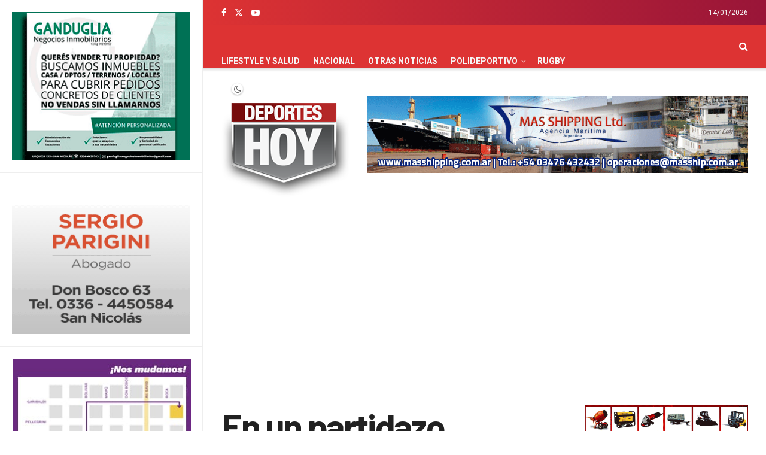

--- FILE ---
content_type: text/html; charset=UTF-8
request_url: https://deporteshoy.com.ar/2012/07/en-un-partidazo-regatas-se-quedo-con-el-apertura/
body_size: 28422
content:
<!doctype html>
<!--[if lt IE 7]> <html class="no-js lt-ie9 lt-ie8 lt-ie7" lang="es"> <![endif]-->
<!--[if IE 7]>    <html class="no-js lt-ie9 lt-ie8" lang="es"> <![endif]-->
<!--[if IE 8]>    <html class="no-js lt-ie9" lang="es"> <![endif]-->
<!--[if IE 9]>    <html class="no-js lt-ie10" lang="es"> <![endif]-->
<!--[if gt IE 8]><!--> <html class="no-js" lang="es"> <!--<![endif]-->
<head>
    <meta http-equiv="Content-Type" content="text/html; charset=UTF-8" />
    <meta name='viewport' content='width=device-width, initial-scale=1, user-scalable=yes' />
    <link rel="profile" href="http://gmpg.org/xfn/11" />
    <link rel="pingback" href="https://deporteshoy.com.ar/xmlrpc.php" />
    <meta name="theme-color" content="#dd3333">
             <meta name="msapplication-navbutton-color" content="#dd3333">
             <meta name="apple-mobile-web-app-status-bar-style" content="#dd3333"><title>En un partidazo, Regatas, se quedó con el Apertura &#8211; Deportes Hoy</title>
<meta name='robots' content='max-image-preview:large' />
	<style>img:is([sizes="auto" i], [sizes^="auto," i]) { contain-intrinsic-size: 3000px 1500px }</style>
				<script type="text/javascript">
			  var jnews_ajax_url = '/?ajax-request=jnews'
			</script>
			<script type="text/javascript">;window.jnews=window.jnews||{},window.jnews.library=window.jnews.library||{},window.jnews.library=function(){"use strict";var e=this;e.win=window,e.doc=document,e.noop=function(){},e.globalBody=e.doc.getElementsByTagName("body")[0],e.globalBody=e.globalBody?e.globalBody:e.doc,e.win.jnewsDataStorage=e.win.jnewsDataStorage||{_storage:new WeakMap,put:function(e,t,n){this._storage.has(e)||this._storage.set(e,new Map),this._storage.get(e).set(t,n)},get:function(e,t){return this._storage.get(e).get(t)},has:function(e,t){return this._storage.has(e)&&this._storage.get(e).has(t)},remove:function(e,t){var n=this._storage.get(e).delete(t);return 0===!this._storage.get(e).size&&this._storage.delete(e),n}},e.windowWidth=function(){return e.win.innerWidth||e.docEl.clientWidth||e.globalBody.clientWidth},e.windowHeight=function(){return e.win.innerHeight||e.docEl.clientHeight||e.globalBody.clientHeight},e.requestAnimationFrame=e.win.requestAnimationFrame||e.win.webkitRequestAnimationFrame||e.win.mozRequestAnimationFrame||e.win.msRequestAnimationFrame||window.oRequestAnimationFrame||function(e){return setTimeout(e,1e3/60)},e.cancelAnimationFrame=e.win.cancelAnimationFrame||e.win.webkitCancelAnimationFrame||e.win.webkitCancelRequestAnimationFrame||e.win.mozCancelAnimationFrame||e.win.msCancelRequestAnimationFrame||e.win.oCancelRequestAnimationFrame||function(e){clearTimeout(e)},e.classListSupport="classList"in document.createElement("_"),e.hasClass=e.classListSupport?function(e,t){return e.classList.contains(t)}:function(e,t){return e.className.indexOf(t)>=0},e.addClass=e.classListSupport?function(t,n){e.hasClass(t,n)||t.classList.add(n)}:function(t,n){e.hasClass(t,n)||(t.className+=" "+n)},e.removeClass=e.classListSupport?function(t,n){e.hasClass(t,n)&&t.classList.remove(n)}:function(t,n){e.hasClass(t,n)&&(t.className=t.className.replace(n,""))},e.objKeys=function(e){var t=[];for(var n in e)Object.prototype.hasOwnProperty.call(e,n)&&t.push(n);return t},e.isObjectSame=function(e,t){var n=!0;return JSON.stringify(e)!==JSON.stringify(t)&&(n=!1),n},e.extend=function(){for(var e,t,n,o=arguments[0]||{},i=1,a=arguments.length;i<a;i++)if(null!==(e=arguments[i]))for(t in e)o!==(n=e[t])&&void 0!==n&&(o[t]=n);return o},e.dataStorage=e.win.jnewsDataStorage,e.isVisible=function(e){return 0!==e.offsetWidth&&0!==e.offsetHeight||e.getBoundingClientRect().length},e.getHeight=function(e){return e.offsetHeight||e.clientHeight||e.getBoundingClientRect().height},e.getWidth=function(e){return e.offsetWidth||e.clientWidth||e.getBoundingClientRect().width},e.supportsPassive=!1;try{var t=Object.defineProperty({},"passive",{get:function(){e.supportsPassive=!0}});"createEvent"in e.doc?e.win.addEventListener("test",null,t):"fireEvent"in e.doc&&e.win.attachEvent("test",null)}catch(e){}e.passiveOption=!!e.supportsPassive&&{passive:!0},e.setStorage=function(e,t){e="jnews-"+e;var n={expired:Math.floor(((new Date).getTime()+432e5)/1e3)};t=Object.assign(n,t);localStorage.setItem(e,JSON.stringify(t))},e.getStorage=function(e){e="jnews-"+e;var t=localStorage.getItem(e);return null!==t&&0<t.length?JSON.parse(localStorage.getItem(e)):{}},e.expiredStorage=function(){var t,n="jnews-";for(var o in localStorage)o.indexOf(n)>-1&&"undefined"!==(t=e.getStorage(o.replace(n,""))).expired&&t.expired<Math.floor((new Date).getTime()/1e3)&&localStorage.removeItem(o)},e.addEvents=function(t,n,o){for(var i in n){var a=["touchstart","touchmove"].indexOf(i)>=0&&!o&&e.passiveOption;"createEvent"in e.doc?t.addEventListener(i,n[i],a):"fireEvent"in e.doc&&t.attachEvent("on"+i,n[i])}},e.removeEvents=function(t,n){for(var o in n)"createEvent"in e.doc?t.removeEventListener(o,n[o]):"fireEvent"in e.doc&&t.detachEvent("on"+o,n[o])},e.triggerEvents=function(t,n,o){var i;o=o||{detail:null};return"createEvent"in e.doc?(!(i=e.doc.createEvent("CustomEvent")||new CustomEvent(n)).initCustomEvent||i.initCustomEvent(n,!0,!1,o),void t.dispatchEvent(i)):"fireEvent"in e.doc?((i=e.doc.createEventObject()).eventType=n,void t.fireEvent("on"+i.eventType,i)):void 0},e.getParents=function(t,n){void 0===n&&(n=e.doc);for(var o=[],i=t.parentNode,a=!1;!a;)if(i){var r=i;r.querySelectorAll(n).length?a=!0:(o.push(r),i=r.parentNode)}else o=[],a=!0;return o},e.forEach=function(e,t,n){for(var o=0,i=e.length;o<i;o++)t.call(n,e[o],o)},e.getText=function(e){return e.innerText||e.textContent},e.setText=function(e,t){var n="object"==typeof t?t.innerText||t.textContent:t;e.innerText&&(e.innerText=n),e.textContent&&(e.textContent=n)},e.httpBuildQuery=function(t){return e.objKeys(t).reduce(function t(n){var o=arguments.length>1&&void 0!==arguments[1]?arguments[1]:null;return function(i,a){var r=n[a];a=encodeURIComponent(a);var s=o?"".concat(o,"[").concat(a,"]"):a;return null==r||"function"==typeof r?(i.push("".concat(s,"=")),i):["number","boolean","string"].includes(typeof r)?(i.push("".concat(s,"=").concat(encodeURIComponent(r))),i):(i.push(e.objKeys(r).reduce(t(r,s),[]).join("&")),i)}}(t),[]).join("&")},e.get=function(t,n,o,i){return o="function"==typeof o?o:e.noop,e.ajax("GET",t,n,o,i)},e.post=function(t,n,o,i){return o="function"==typeof o?o:e.noop,e.ajax("POST",t,n,o,i)},e.ajax=function(t,n,o,i,a){var r=new XMLHttpRequest,s=n,c=e.httpBuildQuery(o);if(t=-1!=["GET","POST"].indexOf(t)?t:"GET",r.open(t,s+("GET"==t?"?"+c:""),!0),"POST"==t&&r.setRequestHeader("Content-type","application/x-www-form-urlencoded"),r.setRequestHeader("X-Requested-With","XMLHttpRequest"),r.onreadystatechange=function(){4===r.readyState&&200<=r.status&&300>r.status&&"function"==typeof i&&i.call(void 0,r.response)},void 0!==a&&!a){return{xhr:r,send:function(){r.send("POST"==t?c:null)}}}return r.send("POST"==t?c:null),{xhr:r}},e.scrollTo=function(t,n,o){function i(e,t,n){this.start=this.position(),this.change=e-this.start,this.currentTime=0,this.increment=20,this.duration=void 0===n?500:n,this.callback=t,this.finish=!1,this.animateScroll()}return Math.easeInOutQuad=function(e,t,n,o){return(e/=o/2)<1?n/2*e*e+t:-n/2*(--e*(e-2)-1)+t},i.prototype.stop=function(){this.finish=!0},i.prototype.move=function(t){e.doc.documentElement.scrollTop=t,e.globalBody.parentNode.scrollTop=t,e.globalBody.scrollTop=t},i.prototype.position=function(){return e.doc.documentElement.scrollTop||e.globalBody.parentNode.scrollTop||e.globalBody.scrollTop},i.prototype.animateScroll=function(){this.currentTime+=this.increment;var t=Math.easeInOutQuad(this.currentTime,this.start,this.change,this.duration);this.move(t),this.currentTime<this.duration&&!this.finish?e.requestAnimationFrame.call(e.win,this.animateScroll.bind(this)):this.callback&&"function"==typeof this.callback&&this.callback()},new i(t,n,o)},e.unwrap=function(t){var n,o=t;e.forEach(t,(function(e,t){n?n+=e:n=e})),o.replaceWith(n)},e.performance={start:function(e){performance.mark(e+"Start")},stop:function(e){performance.mark(e+"End"),performance.measure(e,e+"Start",e+"End")}},e.fps=function(){var t=0,n=0,o=0;!function(){var i=t=0,a=0,r=0,s=document.getElementById("fpsTable"),c=function(t){void 0===document.getElementsByTagName("body")[0]?e.requestAnimationFrame.call(e.win,(function(){c(t)})):document.getElementsByTagName("body")[0].appendChild(t)};null===s&&((s=document.createElement("div")).style.position="fixed",s.style.top="120px",s.style.left="10px",s.style.width="100px",s.style.height="20px",s.style.border="1px solid black",s.style.fontSize="11px",s.style.zIndex="100000",s.style.backgroundColor="white",s.id="fpsTable",c(s));var l=function(){o++,n=Date.now(),(a=(o/(r=(n-t)/1e3)).toPrecision(2))!=i&&(i=a,s.innerHTML=i+"fps"),1<r&&(t=n,o=0),e.requestAnimationFrame.call(e.win,l)};l()}()},e.instr=function(e,t){for(var n=0;n<t.length;n++)if(-1!==e.toLowerCase().indexOf(t[n].toLowerCase()))return!0},e.winLoad=function(t,n){function o(o){if("complete"===e.doc.readyState||"interactive"===e.doc.readyState)return!o||n?setTimeout(t,n||1):t(o),1}o()||e.addEvents(e.win,{load:o})},e.docReady=function(t,n){function o(o){if("complete"===e.doc.readyState||"interactive"===e.doc.readyState)return!o||n?setTimeout(t,n||1):t(o),1}o()||e.addEvents(e.doc,{DOMContentLoaded:o})},e.fireOnce=function(){e.docReady((function(){e.assets=e.assets||[],e.assets.length&&(e.boot(),e.load_assets())}),50)},e.boot=function(){e.length&&e.doc.querySelectorAll("style[media]").forEach((function(e){"not all"==e.getAttribute("media")&&e.removeAttribute("media")}))},e.create_js=function(t,n){var o=e.doc.createElement("script");switch(o.setAttribute("src",t),n){case"defer":o.setAttribute("defer",!0);break;case"async":o.setAttribute("async",!0);break;case"deferasync":o.setAttribute("defer",!0),o.setAttribute("async",!0)}e.globalBody.appendChild(o)},e.load_assets=function(){"object"==typeof e.assets&&e.forEach(e.assets.slice(0),(function(t,n){var o="";t.defer&&(o+="defer"),t.async&&(o+="async"),e.create_js(t.url,o);var i=e.assets.indexOf(t);i>-1&&e.assets.splice(i,1)})),e.assets=jnewsoption.au_scripts=window.jnewsads=[]},e.setCookie=function(e,t,n){var o="";if(n){var i=new Date;i.setTime(i.getTime()+24*n*60*60*1e3),o="; expires="+i.toUTCString()}document.cookie=e+"="+(t||"")+o+"; path=/"},e.getCookie=function(e){for(var t=e+"=",n=document.cookie.split(";"),o=0;o<n.length;o++){for(var i=n[o];" "==i.charAt(0);)i=i.substring(1,i.length);if(0==i.indexOf(t))return i.substring(t.length,i.length)}return null},e.eraseCookie=function(e){document.cookie=e+"=; Path=/; Expires=Thu, 01 Jan 1970 00:00:01 GMT;"},e.docReady((function(){e.globalBody=e.globalBody==e.doc?e.doc.getElementsByTagName("body")[0]:e.globalBody,e.globalBody=e.globalBody?e.globalBody:e.doc})),e.winLoad((function(){e.winLoad((function(){var t=!1;if(void 0!==window.jnewsadmin)if(void 0!==window.file_version_checker){var n=e.objKeys(window.file_version_checker);n.length?n.forEach((function(e){t||"10.0.4"===window.file_version_checker[e]||(t=!0)})):t=!0}else t=!0;t&&(window.jnewsHelper.getMessage(),window.jnewsHelper.getNotice())}),2500)}))},window.jnews.library=new window.jnews.library;</script><link rel='dns-prefetch' href='//www.googletagmanager.com' />
<link rel='dns-prefetch' href='//fonts.googleapis.com' />
<link rel='dns-prefetch' href='//pagead2.googlesyndication.com' />
<link rel='preconnect' href='https://fonts.gstatic.com' />
<link rel="alternate" type="application/rss+xml" title="Deportes Hoy &raquo; Feed" href="https://deporteshoy.com.ar/feed/" />
<link rel="alternate" type="application/rss+xml" title="Deportes Hoy &raquo; Feed de los comentarios" href="https://deporteshoy.com.ar/comments/feed/" />
<link rel="alternate" type="text/calendar" title="Deportes Hoy &raquo; iCal Feed" href="https://deporteshoy.com.ar/eventos/?ical=1" />
<script type="text/javascript">
/* <![CDATA[ */
window._wpemojiSettings = {"baseUrl":"https:\/\/s.w.org\/images\/core\/emoji\/16.0.1\/72x72\/","ext":".png","svgUrl":"https:\/\/s.w.org\/images\/core\/emoji\/16.0.1\/svg\/","svgExt":".svg","source":{"concatemoji":"https:\/\/deporteshoy.com.ar\/wp-includes\/js\/wp-emoji-release.min.js?ver=6.8.3"}};
/*! This file is auto-generated */
!function(s,n){var o,i,e;function c(e){try{var t={supportTests:e,timestamp:(new Date).valueOf()};sessionStorage.setItem(o,JSON.stringify(t))}catch(e){}}function p(e,t,n){e.clearRect(0,0,e.canvas.width,e.canvas.height),e.fillText(t,0,0);var t=new Uint32Array(e.getImageData(0,0,e.canvas.width,e.canvas.height).data),a=(e.clearRect(0,0,e.canvas.width,e.canvas.height),e.fillText(n,0,0),new Uint32Array(e.getImageData(0,0,e.canvas.width,e.canvas.height).data));return t.every(function(e,t){return e===a[t]})}function u(e,t){e.clearRect(0,0,e.canvas.width,e.canvas.height),e.fillText(t,0,0);for(var n=e.getImageData(16,16,1,1),a=0;a<n.data.length;a++)if(0!==n.data[a])return!1;return!0}function f(e,t,n,a){switch(t){case"flag":return n(e,"\ud83c\udff3\ufe0f\u200d\u26a7\ufe0f","\ud83c\udff3\ufe0f\u200b\u26a7\ufe0f")?!1:!n(e,"\ud83c\udde8\ud83c\uddf6","\ud83c\udde8\u200b\ud83c\uddf6")&&!n(e,"\ud83c\udff4\udb40\udc67\udb40\udc62\udb40\udc65\udb40\udc6e\udb40\udc67\udb40\udc7f","\ud83c\udff4\u200b\udb40\udc67\u200b\udb40\udc62\u200b\udb40\udc65\u200b\udb40\udc6e\u200b\udb40\udc67\u200b\udb40\udc7f");case"emoji":return!a(e,"\ud83e\udedf")}return!1}function g(e,t,n,a){var r="undefined"!=typeof WorkerGlobalScope&&self instanceof WorkerGlobalScope?new OffscreenCanvas(300,150):s.createElement("canvas"),o=r.getContext("2d",{willReadFrequently:!0}),i=(o.textBaseline="top",o.font="600 32px Arial",{});return e.forEach(function(e){i[e]=t(o,e,n,a)}),i}function t(e){var t=s.createElement("script");t.src=e,t.defer=!0,s.head.appendChild(t)}"undefined"!=typeof Promise&&(o="wpEmojiSettingsSupports",i=["flag","emoji"],n.supports={everything:!0,everythingExceptFlag:!0},e=new Promise(function(e){s.addEventListener("DOMContentLoaded",e,{once:!0})}),new Promise(function(t){var n=function(){try{var e=JSON.parse(sessionStorage.getItem(o));if("object"==typeof e&&"number"==typeof e.timestamp&&(new Date).valueOf()<e.timestamp+604800&&"object"==typeof e.supportTests)return e.supportTests}catch(e){}return null}();if(!n){if("undefined"!=typeof Worker&&"undefined"!=typeof OffscreenCanvas&&"undefined"!=typeof URL&&URL.createObjectURL&&"undefined"!=typeof Blob)try{var e="postMessage("+g.toString()+"("+[JSON.stringify(i),f.toString(),p.toString(),u.toString()].join(",")+"));",a=new Blob([e],{type:"text/javascript"}),r=new Worker(URL.createObjectURL(a),{name:"wpTestEmojiSupports"});return void(r.onmessage=function(e){c(n=e.data),r.terminate(),t(n)})}catch(e){}c(n=g(i,f,p,u))}t(n)}).then(function(e){for(var t in e)n.supports[t]=e[t],n.supports.everything=n.supports.everything&&n.supports[t],"flag"!==t&&(n.supports.everythingExceptFlag=n.supports.everythingExceptFlag&&n.supports[t]);n.supports.everythingExceptFlag=n.supports.everythingExceptFlag&&!n.supports.flag,n.DOMReady=!1,n.readyCallback=function(){n.DOMReady=!0}}).then(function(){return e}).then(function(){var e;n.supports.everything||(n.readyCallback(),(e=n.source||{}).concatemoji?t(e.concatemoji):e.wpemoji&&e.twemoji&&(t(e.twemoji),t(e.wpemoji)))}))}((window,document),window._wpemojiSettings);
/* ]]> */
</script>
<style id='wp-emoji-styles-inline-css' type='text/css'>

	img.wp-smiley, img.emoji {
		display: inline !important;
		border: none !important;
		box-shadow: none !important;
		height: 1em !important;
		width: 1em !important;
		margin: 0 0.07em !important;
		vertical-align: -0.1em !important;
		background: none !important;
		padding: 0 !important;
	}
</style>
<link rel='stylesheet' id='wp-block-library-css' href='https://deporteshoy.com.ar/wp-includes/css/dist/block-library/style.min.css?ver=6.8.3' type='text/css' media='all' />
<link rel='stylesheet' id='swiper-css-css' href='https://deporteshoy.com.ar/wp-content/plugins/instagram-widget-by-wpzoom/dist/styles/library/swiper.css?ver=7.4.1' type='text/css' media='all' />
<link rel='stylesheet' id='dashicons-css' href='https://deporteshoy.com.ar/wp-includes/css/dashicons.min.css?ver=6.8.3' type='text/css' media='all' />
<link rel='stylesheet' id='magnific-popup-css' href='https://deporteshoy.com.ar/wp-content/plugins/instagram-widget-by-wpzoom/dist/styles/library/magnific-popup.css?ver=2.2.8' type='text/css' media='all' />
<link rel='stylesheet' id='wpz-insta_block-frontend-style-css' href='https://deporteshoy.com.ar/wp-content/plugins/instagram-widget-by-wpzoom/dist/styles/frontend/index.css?ver=css-08583cdecf4e' type='text/css' media='all' />
<style id='classic-theme-styles-inline-css' type='text/css'>
/*! This file is auto-generated */
.wp-block-button__link{color:#fff;background-color:#32373c;border-radius:9999px;box-shadow:none;text-decoration:none;padding:calc(.667em + 2px) calc(1.333em + 2px);font-size:1.125em}.wp-block-file__button{background:#32373c;color:#fff;text-decoration:none}
</style>
<style id='global-styles-inline-css' type='text/css'>
:root{--wp--preset--aspect-ratio--square: 1;--wp--preset--aspect-ratio--4-3: 4/3;--wp--preset--aspect-ratio--3-4: 3/4;--wp--preset--aspect-ratio--3-2: 3/2;--wp--preset--aspect-ratio--2-3: 2/3;--wp--preset--aspect-ratio--16-9: 16/9;--wp--preset--aspect-ratio--9-16: 9/16;--wp--preset--color--black: #000000;--wp--preset--color--cyan-bluish-gray: #abb8c3;--wp--preset--color--white: #ffffff;--wp--preset--color--pale-pink: #f78da7;--wp--preset--color--vivid-red: #cf2e2e;--wp--preset--color--luminous-vivid-orange: #ff6900;--wp--preset--color--luminous-vivid-amber: #fcb900;--wp--preset--color--light-green-cyan: #7bdcb5;--wp--preset--color--vivid-green-cyan: #00d084;--wp--preset--color--pale-cyan-blue: #8ed1fc;--wp--preset--color--vivid-cyan-blue: #0693e3;--wp--preset--color--vivid-purple: #9b51e0;--wp--preset--gradient--vivid-cyan-blue-to-vivid-purple: linear-gradient(135deg,rgba(6,147,227,1) 0%,rgb(155,81,224) 100%);--wp--preset--gradient--light-green-cyan-to-vivid-green-cyan: linear-gradient(135deg,rgb(122,220,180) 0%,rgb(0,208,130) 100%);--wp--preset--gradient--luminous-vivid-amber-to-luminous-vivid-orange: linear-gradient(135deg,rgba(252,185,0,1) 0%,rgba(255,105,0,1) 100%);--wp--preset--gradient--luminous-vivid-orange-to-vivid-red: linear-gradient(135deg,rgba(255,105,0,1) 0%,rgb(207,46,46) 100%);--wp--preset--gradient--very-light-gray-to-cyan-bluish-gray: linear-gradient(135deg,rgb(238,238,238) 0%,rgb(169,184,195) 100%);--wp--preset--gradient--cool-to-warm-spectrum: linear-gradient(135deg,rgb(74,234,220) 0%,rgb(151,120,209) 20%,rgb(207,42,186) 40%,rgb(238,44,130) 60%,rgb(251,105,98) 80%,rgb(254,248,76) 100%);--wp--preset--gradient--blush-light-purple: linear-gradient(135deg,rgb(255,206,236) 0%,rgb(152,150,240) 100%);--wp--preset--gradient--blush-bordeaux: linear-gradient(135deg,rgb(254,205,165) 0%,rgb(254,45,45) 50%,rgb(107,0,62) 100%);--wp--preset--gradient--luminous-dusk: linear-gradient(135deg,rgb(255,203,112) 0%,rgb(199,81,192) 50%,rgb(65,88,208) 100%);--wp--preset--gradient--pale-ocean: linear-gradient(135deg,rgb(255,245,203) 0%,rgb(182,227,212) 50%,rgb(51,167,181) 100%);--wp--preset--gradient--electric-grass: linear-gradient(135deg,rgb(202,248,128) 0%,rgb(113,206,126) 100%);--wp--preset--gradient--midnight: linear-gradient(135deg,rgb(2,3,129) 0%,rgb(40,116,252) 100%);--wp--preset--font-size--small: 13px;--wp--preset--font-size--medium: 20px;--wp--preset--font-size--large: 36px;--wp--preset--font-size--x-large: 42px;--wp--preset--spacing--20: 0.44rem;--wp--preset--spacing--30: 0.67rem;--wp--preset--spacing--40: 1rem;--wp--preset--spacing--50: 1.5rem;--wp--preset--spacing--60: 2.25rem;--wp--preset--spacing--70: 3.38rem;--wp--preset--spacing--80: 5.06rem;--wp--preset--shadow--natural: 6px 6px 9px rgba(0, 0, 0, 0.2);--wp--preset--shadow--deep: 12px 12px 50px rgba(0, 0, 0, 0.4);--wp--preset--shadow--sharp: 6px 6px 0px rgba(0, 0, 0, 0.2);--wp--preset--shadow--outlined: 6px 6px 0px -3px rgba(255, 255, 255, 1), 6px 6px rgba(0, 0, 0, 1);--wp--preset--shadow--crisp: 6px 6px 0px rgba(0, 0, 0, 1);}:where(.is-layout-flex){gap: 0.5em;}:where(.is-layout-grid){gap: 0.5em;}body .is-layout-flex{display: flex;}.is-layout-flex{flex-wrap: wrap;align-items: center;}.is-layout-flex > :is(*, div){margin: 0;}body .is-layout-grid{display: grid;}.is-layout-grid > :is(*, div){margin: 0;}:where(.wp-block-columns.is-layout-flex){gap: 2em;}:where(.wp-block-columns.is-layout-grid){gap: 2em;}:where(.wp-block-post-template.is-layout-flex){gap: 1.25em;}:where(.wp-block-post-template.is-layout-grid){gap: 1.25em;}.has-black-color{color: var(--wp--preset--color--black) !important;}.has-cyan-bluish-gray-color{color: var(--wp--preset--color--cyan-bluish-gray) !important;}.has-white-color{color: var(--wp--preset--color--white) !important;}.has-pale-pink-color{color: var(--wp--preset--color--pale-pink) !important;}.has-vivid-red-color{color: var(--wp--preset--color--vivid-red) !important;}.has-luminous-vivid-orange-color{color: var(--wp--preset--color--luminous-vivid-orange) !important;}.has-luminous-vivid-amber-color{color: var(--wp--preset--color--luminous-vivid-amber) !important;}.has-light-green-cyan-color{color: var(--wp--preset--color--light-green-cyan) !important;}.has-vivid-green-cyan-color{color: var(--wp--preset--color--vivid-green-cyan) !important;}.has-pale-cyan-blue-color{color: var(--wp--preset--color--pale-cyan-blue) !important;}.has-vivid-cyan-blue-color{color: var(--wp--preset--color--vivid-cyan-blue) !important;}.has-vivid-purple-color{color: var(--wp--preset--color--vivid-purple) !important;}.has-black-background-color{background-color: var(--wp--preset--color--black) !important;}.has-cyan-bluish-gray-background-color{background-color: var(--wp--preset--color--cyan-bluish-gray) !important;}.has-white-background-color{background-color: var(--wp--preset--color--white) !important;}.has-pale-pink-background-color{background-color: var(--wp--preset--color--pale-pink) !important;}.has-vivid-red-background-color{background-color: var(--wp--preset--color--vivid-red) !important;}.has-luminous-vivid-orange-background-color{background-color: var(--wp--preset--color--luminous-vivid-orange) !important;}.has-luminous-vivid-amber-background-color{background-color: var(--wp--preset--color--luminous-vivid-amber) !important;}.has-light-green-cyan-background-color{background-color: var(--wp--preset--color--light-green-cyan) !important;}.has-vivid-green-cyan-background-color{background-color: var(--wp--preset--color--vivid-green-cyan) !important;}.has-pale-cyan-blue-background-color{background-color: var(--wp--preset--color--pale-cyan-blue) !important;}.has-vivid-cyan-blue-background-color{background-color: var(--wp--preset--color--vivid-cyan-blue) !important;}.has-vivid-purple-background-color{background-color: var(--wp--preset--color--vivid-purple) !important;}.has-black-border-color{border-color: var(--wp--preset--color--black) !important;}.has-cyan-bluish-gray-border-color{border-color: var(--wp--preset--color--cyan-bluish-gray) !important;}.has-white-border-color{border-color: var(--wp--preset--color--white) !important;}.has-pale-pink-border-color{border-color: var(--wp--preset--color--pale-pink) !important;}.has-vivid-red-border-color{border-color: var(--wp--preset--color--vivid-red) !important;}.has-luminous-vivid-orange-border-color{border-color: var(--wp--preset--color--luminous-vivid-orange) !important;}.has-luminous-vivid-amber-border-color{border-color: var(--wp--preset--color--luminous-vivid-amber) !important;}.has-light-green-cyan-border-color{border-color: var(--wp--preset--color--light-green-cyan) !important;}.has-vivid-green-cyan-border-color{border-color: var(--wp--preset--color--vivid-green-cyan) !important;}.has-pale-cyan-blue-border-color{border-color: var(--wp--preset--color--pale-cyan-blue) !important;}.has-vivid-cyan-blue-border-color{border-color: var(--wp--preset--color--vivid-cyan-blue) !important;}.has-vivid-purple-border-color{border-color: var(--wp--preset--color--vivid-purple) !important;}.has-vivid-cyan-blue-to-vivid-purple-gradient-background{background: var(--wp--preset--gradient--vivid-cyan-blue-to-vivid-purple) !important;}.has-light-green-cyan-to-vivid-green-cyan-gradient-background{background: var(--wp--preset--gradient--light-green-cyan-to-vivid-green-cyan) !important;}.has-luminous-vivid-amber-to-luminous-vivid-orange-gradient-background{background: var(--wp--preset--gradient--luminous-vivid-amber-to-luminous-vivid-orange) !important;}.has-luminous-vivid-orange-to-vivid-red-gradient-background{background: var(--wp--preset--gradient--luminous-vivid-orange-to-vivid-red) !important;}.has-very-light-gray-to-cyan-bluish-gray-gradient-background{background: var(--wp--preset--gradient--very-light-gray-to-cyan-bluish-gray) !important;}.has-cool-to-warm-spectrum-gradient-background{background: var(--wp--preset--gradient--cool-to-warm-spectrum) !important;}.has-blush-light-purple-gradient-background{background: var(--wp--preset--gradient--blush-light-purple) !important;}.has-blush-bordeaux-gradient-background{background: var(--wp--preset--gradient--blush-bordeaux) !important;}.has-luminous-dusk-gradient-background{background: var(--wp--preset--gradient--luminous-dusk) !important;}.has-pale-ocean-gradient-background{background: var(--wp--preset--gradient--pale-ocean) !important;}.has-electric-grass-gradient-background{background: var(--wp--preset--gradient--electric-grass) !important;}.has-midnight-gradient-background{background: var(--wp--preset--gradient--midnight) !important;}.has-small-font-size{font-size: var(--wp--preset--font-size--small) !important;}.has-medium-font-size{font-size: var(--wp--preset--font-size--medium) !important;}.has-large-font-size{font-size: var(--wp--preset--font-size--large) !important;}.has-x-large-font-size{font-size: var(--wp--preset--font-size--x-large) !important;}
:where(.wp-block-post-template.is-layout-flex){gap: 1.25em;}:where(.wp-block-post-template.is-layout-grid){gap: 1.25em;}
:where(.wp-block-columns.is-layout-flex){gap: 2em;}:where(.wp-block-columns.is-layout-grid){gap: 2em;}
:root :where(.wp-block-pullquote){font-size: 1.5em;line-height: 1.6;}
</style>
<link rel='stylesheet' id='wp-polls-css' href='https://deporteshoy.com.ar/wp-content/plugins/wp-polls/polls-css.css?ver=2.77.3' type='text/css' media='all' />
<style id='wp-polls-inline-css' type='text/css'>
.wp-polls .pollbar {
	margin: 1px;
	font-size: 6px;
	line-height: 8px;
	height: 8px;
	background: #C00;
	border: 1px solid #c8c8c8;
}

</style>
<link rel='stylesheet' id='js_composer_front-css' href='https://deporteshoy.com.ar/wp-content/plugins/js_composer/assets/css/js_composer.min.css?ver=6.8.0' type='text/css' media='all' />
<link rel='stylesheet' id='jeg_customizer_font-css' href='//fonts.googleapis.com/css?family=Roboto%3A100%2C100italic%2C300%2C300italic%2Citalic%2Cregular%2C500italic%2C500%2C700%2C700italic%2C900italic%2C900%7CBarlow%3A100%2C100italic%2C200%2C200italic%2C300%2C300italic%2Cregular%2Citalic%2C500%2C500italic%2C600italic%2C600%2C700%2C700italic%2C800%2C800italic%2C900italic%2C900&#038;display=swap&#038;ver=1.3.0' type='text/css' media='all' />
<link rel='stylesheet' id='font-awesome-css' href='https://deporteshoy.com.ar/wp-content/themes/jnews/assets/fonts/font-awesome/font-awesome.min.css?ver=11.6.3' type='text/css' media='all' />
<link rel='stylesheet' id='jnews-icon-css' href='https://deporteshoy.com.ar/wp-content/themes/jnews/assets/fonts/jegicon/jegicon.css?ver=11.6.3' type='text/css' media='all' />
<link rel='stylesheet' id='jscrollpane-css' href='https://deporteshoy.com.ar/wp-content/themes/jnews/assets/css/jquery.jscrollpane.css?ver=11.6.3' type='text/css' media='all' />
<link rel='stylesheet' id='oknav-css' href='https://deporteshoy.com.ar/wp-content/themes/jnews/assets/css/okayNav.css?ver=11.6.3' type='text/css' media='all' />
<link rel='stylesheet' id='chosen-css' href='https://deporteshoy.com.ar/wp-content/themes/jnews/assets/css/chosen/chosen.css?ver=11.6.3' type='text/css' media='all' />
<link rel='stylesheet' id='jnews-main-css' href='https://deporteshoy.com.ar/wp-content/themes/jnews/assets/css/main.css?ver=11.6.3' type='text/css' media='all' />
<link rel='stylesheet' id='jnews-pages-css' href='https://deporteshoy.com.ar/wp-content/themes/jnews/assets/css/pages.css?ver=11.6.3' type='text/css' media='all' />
<link rel='stylesheet' id='jnews-sidefeed-css' href='https://deporteshoy.com.ar/wp-content/themes/jnews/assets/css/sidefeed.css?ver=11.6.3' type='text/css' media='all' />
<link rel='stylesheet' id='jnews-single-css' href='https://deporteshoy.com.ar/wp-content/themes/jnews/assets/css/single.css?ver=11.6.3' type='text/css' media='all' />
<link rel='stylesheet' id='jnews-responsive-css' href='https://deporteshoy.com.ar/wp-content/themes/jnews/assets/css/responsive.css?ver=11.6.3' type='text/css' media='all' />
<link rel='stylesheet' id='jnews-pb-temp-css' href='https://deporteshoy.com.ar/wp-content/themes/jnews/assets/css/pb-temp.css?ver=11.6.3' type='text/css' media='all' />
<link rel='stylesheet' id='jnews-js-composer-css' href='https://deporteshoy.com.ar/wp-content/themes/jnews/assets/css/js-composer-frontend.css?ver=11.6.3' type='text/css' media='all' />
<link rel='stylesheet' id='jnews-style-css' href='https://deporteshoy.com.ar/wp-content/themes/jnews/style.css?ver=11.6.3' type='text/css' media='all' />
<link rel='stylesheet' id='jnews-darkmode-css' href='https://deporteshoy.com.ar/wp-content/themes/jnews/assets/css/darkmode.css?ver=11.6.3' type='text/css' media='all' />
<script type="text/javascript" src="https://deporteshoy.com.ar/wp-includes/js/jquery/jquery.min.js?ver=3.7.1" id="jquery-core-js"></script>
<script type="text/javascript" src="https://deporteshoy.com.ar/wp-includes/js/jquery/jquery-migrate.min.js?ver=3.4.1" id="jquery-migrate-js"></script>
<script src='https://deporteshoy.com.ar/wp-content/plugins/the-events-calendar/common/build/js/underscore-before.js'></script>
<script type="text/javascript" src="https://deporteshoy.com.ar/wp-includes/js/underscore.min.js?ver=1.13.7" id="underscore-js"></script>
<script src='https://deporteshoy.com.ar/wp-content/plugins/the-events-calendar/common/build/js/underscore-after.js'></script>
<script type="text/javascript" id="wp-util-js-extra">
/* <![CDATA[ */
var _wpUtilSettings = {"ajax":{"url":"\/wp-admin\/admin-ajax.php"}};
/* ]]> */
</script>
<script type="text/javascript" src="https://deporteshoy.com.ar/wp-includes/js/wp-util.min.js?ver=6.8.3" id="wp-util-js"></script>
<script type="text/javascript" src="https://deporteshoy.com.ar/wp-content/plugins/instagram-widget-by-wpzoom/dist/scripts/library/magnific-popup.js?ver=1753112472" id="magnific-popup-js"></script>
<script type="text/javascript" src="https://deporteshoy.com.ar/wp-content/plugins/instagram-widget-by-wpzoom/dist/scripts/library/swiper.js?ver=7.4.1" id="swiper-js-js"></script>
<script type="text/javascript" src="https://deporteshoy.com.ar/wp-content/plugins/instagram-widget-by-wpzoom/dist/scripts/frontend/block.js?ver=74a049bb282113514b2a" id="wpz-insta_block-frontend-script-js"></script>

<!-- Fragmento de código de la etiqueta de Google (gtag.js) añadida por Site Kit -->
<!-- Fragmento de código de Google Analytics añadido por Site Kit -->
<script type="text/javascript" src="https://www.googletagmanager.com/gtag/js?id=GT-PZ6DNSL" id="google_gtagjs-js" async></script>
<script type="text/javascript" id="google_gtagjs-js-after">
/* <![CDATA[ */
window.dataLayer = window.dataLayer || [];function gtag(){dataLayer.push(arguments);}
gtag("set","linker",{"domains":["deporteshoy.com.ar"]});
gtag("js", new Date());
gtag("set", "developer_id.dZTNiMT", true);
gtag("config", "GT-PZ6DNSL", {"googlesitekit_post_type":"post","googlesitekit_post_author":"Administrador","googlesitekit_post_date":"20120709"});
 window._googlesitekit = window._googlesitekit || {}; window._googlesitekit.throttledEvents = []; window._googlesitekit.gtagEvent = (name, data) => { var key = JSON.stringify( { name, data } ); if ( !! window._googlesitekit.throttledEvents[ key ] ) { return; } window._googlesitekit.throttledEvents[ key ] = true; setTimeout( () => { delete window._googlesitekit.throttledEvents[ key ]; }, 5 ); gtag( "event", name, { ...data, event_source: "site-kit" } ); }; 
/* ]]> */
</script>
<link rel="https://api.w.org/" href="https://deporteshoy.com.ar/wp-json/" /><link rel="alternate" title="JSON" type="application/json" href="https://deporteshoy.com.ar/wp-json/wp/v2/posts/25183" /><link rel="EditURI" type="application/rsd+xml" title="RSD" href="https://deporteshoy.com.ar/xmlrpc.php?rsd" />
<meta name="generator" content="WordPress 6.8.3" />
<link rel="canonical" href="https://deporteshoy.com.ar/2012/07/en-un-partidazo-regatas-se-quedo-con-el-apertura/" />
<link rel='shortlink' href='https://deporteshoy.com.ar/?p=25183' />
<link rel="alternate" title="oEmbed (JSON)" type="application/json+oembed" href="https://deporteshoy.com.ar/wp-json/oembed/1.0/embed?url=https%3A%2F%2Fdeporteshoy.com.ar%2F2012%2F07%2Fen-un-partidazo-regatas-se-quedo-con-el-apertura%2F" />
<link rel="alternate" title="oEmbed (XML)" type="text/xml+oembed" href="https://deporteshoy.com.ar/wp-json/oembed/1.0/embed?url=https%3A%2F%2Fdeporteshoy.com.ar%2F2012%2F07%2Fen-un-partidazo-regatas-se-quedo-con-el-apertura%2F&#038;format=xml" />

<!-- This site is using AdRotate v5.17.1 to display their advertisements - https://ajdg.solutions/ -->
<!-- AdRotate CSS -->
<style type="text/css" media="screen">
	.g { margin:0px; padding:0px; overflow:hidden; line-height:1; zoom:1; }
	.g img { height:auto; }
	.g-col { position:relative; float:left; }
	.g-col:first-child { margin-left: 0; }
	.g-col:last-child { margin-right: 0; }
	.g-1 { margin:1px;  width:100%; max-width:300px; height:100%; max-height:250px; }
	.g-2 { margin:1px 1px 1px 1px;width:100%; max-width:300px; height:100%; max-height:250px; }
	.g-3 { margin:1px 1px 1px 1px;width:100%; max-width:300px; height:100%; max-height:250px; }
	.g-4 { margin:1px 1px 1px 1px;width:100%; max-width:300px; height:100%; max-height:250px; }
	.g-5 { margin:1px 1px 1px 1px;width:100%; max-width:300px; height:100%; max-height:250px; }
	.g-6 { margin:1px 1px 1px 1px;width:100%; max-width:300px; height:100%; max-height:250px; }
	.g-7 { margin:1px 1px 1px 1px;width:100%; max-width:300px; height:100%; max-height:250px; }
	.g-8 { margin:0px 0px 0px 0px;width:100%; max-width:300px; height:100%; max-height:250px; }
	.g-10 { margin:0px 0px 0px 0px;width:100%; max-width:300px; height:100%; max-height:250px; }
	.g-12 { margin:0px 0px 0px 0px;width:100%; max-width:300px; height:100%; max-height:250px; }
	.g-13 { margin:0px 0px 0px 0px;width:100%; max-width:300px; height:100%; max-height:250px; }
	.g-14 { margin:0px 0px 0px 0px;width:100%; max-width:300px; height:100%; max-height:250px; }
	.g-15 { margin:0px;  width:100%; max-width:1100px; height:100%; max-height:222px; }
	@media only screen and (max-width: 480px) {
		.g-col, .g-dyn, .g-single { width:100%; margin-left:0; margin-right:0; }
	}
</style>
<!-- /AdRotate CSS -->

<meta name="generator" content="Site Kit by Google 1.170.0" /><meta name="tec-api-version" content="v1"><meta name="tec-api-origin" content="https://deporteshoy.com.ar"><link rel="alternate" href="https://deporteshoy.com.ar/wp-json/tribe/events/v1/" />
<!-- Metaetiquetas de Google AdSense añadidas por Site Kit -->
<meta name="google-adsense-platform-account" content="ca-host-pub-2644536267352236">
<meta name="google-adsense-platform-domain" content="sitekit.withgoogle.com">
<!-- Acabar con las metaetiquetas de Google AdSense añadidas por Site Kit -->
<meta name="generator" content="Powered by WPBakery Page Builder - drag and drop page builder for WordPress."/>

<!-- Fragmento de código de Google Adsense añadido por Site Kit -->
<script type="text/javascript" async="async" src="https://pagead2.googlesyndication.com/pagead/js/adsbygoogle.js?client=ca-pub-2664281845190885&amp;host=ca-host-pub-2644536267352236" crossorigin="anonymous"></script>

<!-- Final del fragmento de código de Google Adsense añadido por Site Kit -->
		<style type="text/css" id="wp-custom-css">
			div#polls-widget-3.widget.widget_polls-widget ul {text-align:center;}
div#polls-130-ans.wp-polls-ans p input.Buttons {background-color:#ff0000;border-radius:42px;display:inline-block;cursor:pointer;color:#ffffff;font-family:Arial;font-size:17px;font-weight:bold;text-decoration:none;text-shadow:0px 1px 0px #283966;}
form#polls_form_130.wp-polls-form p {font-weight:bold!important;font-size:22px!important;}
div#polls-130-ans.wp-polls-ans {text-align:center;}

/* Estilo del contenedor de la encuesta */
.wp-polls {
background-color: #b10909;
    padding: 20px;
    max-width: 500px;
    margin: 0 auto;
    color: #fff;
    font-size: 18px;
}

/* Título de la encuesta */
.wp-polls h2 {
    color: #0073e6;
    font-size: 24px;
    margin-bottom: 15px;
    text-align: center;
}

/* Estilo para las opciones de la encuesta */
.wp-polls-ans {
    display: block;
    margin: 10px 0;
}

.wp-polls-ans label {
    font-size: 18px;
    color: #333;
    cursor: pointer;
}

.wp-polls-ans input[type="radio"] {
    margin-right: 10px;
}

/* Botón de votar */
input[type="button"][name="pollvote"] {
    background-color: #0073e6;
    color: #fff;
    border: none;
    padding: 10px 20px;
    font-size: 18px;
    cursor: pointer;
    border-radius: 5px;
    display: block;
    margin: 20px auto;
    transition: background-color 0.3s ease;
}

input[type="button"][name="pollvote"]:hover {
    background-color: #005bb5;
}

/* Resultado de la encuesta */
.wp-polls-results {
    margin-top: 20px;
}

.wp-polls-results li {
    list-style: none;
    padding: 10px 0;
}

.wp-polls-results .poll-bar {
    background-color: #0073e6;
    height: 25px;
    border-radius: 5px;
    box-shadow: 0 2px 5px rgba(0, 0, 0, 0.1);
}

.wp-polls-results .poll-bar div {
    background-color: #005bb5;
    height: 100%;
    border-radius: 5px;
}

.wp-polls-results .poll-percent {
    color: #333;
    font-weight: bold;
}

/* Pie de la encuesta */
.wp-polls-footer {
    font-size: 14px;
    color: #999;
    text-align: center;
    margin-top: 20px;
}
.wp-polls ul li, .wp-polls-ul li, .wp-polls-ans ul li {padding-top: 5px;}
.wp-polls-ans label {color:#fff!important}
/* Ocultar el bloque de últimos posts */
.widget_recent_entries {
    display: none;
}

/* Ocultar la barra lateral */
.sidebar,
#secondary {
    display: none;
}

/* Opción adicional: ajustar el contenido para que ocupe todo el ancho */
.content-area {
    width: 100%;
    margin: 0 auto;
}
#fbw_id-2{text-align:center;}
		</style>
		<noscript><style> .wpb_animate_when_almost_visible { opacity: 1; }</style></noscript></head>
<body class="wp-singular post-template-default single single-post postid-25183 single-format-standard wp-embed-responsive wp-theme-jnews tribe-no-js jeg_toggle_light jeg_single_tpl_1 jnews jeg_sidecontent jeg_sidecontent_center jsc_normal wpb-js-composer js-comp-ver-6.8.0 vc_responsive">

    
    	<div id="jeg_sidecontent">
		
		<div class="sidecontent_postwrapper">
			<div class="jeg_sidefeed sidefeed_sidebar">
										<div class="item_top">
						<div class="widget adrotate_widgets" id="adrotate_widgets-53"><div class="g g-10"><div class="g-dyn a-76 c-1"><a href="https://www.facebook.com/InmobiliariaGanduglia"/><img src="https://deporteshoy.com.ar/wp-content/uploads/2025/01/Ganduglia-Gif-Web.gif"/></a></div><div class="g-dyn a-198 c-2"><a href="https://www.facebook.com/Club-Rental-SN-104797920967961"/><img src="https://deporteshoy.com.ar/wp-content/uploads/2021/05/0_CLUB-RENTAL-1.gif"/></a></div></div></div><div class="widget adrotate_widgets" id="adrotate_widgets-51"><div class="g g-8"><div class="g-dyn a-50 c-1"><a href=""/><img src="https://deporteshoy.com.ar/wp-content/uploads/2025/01/parigini-abogado.gif"/></a></div><div class="g-dyn a-262 c-2"><a href="https://www.facebook.com/clubsomisa "/><img src="https://deporteshoy.com.ar/wp-content/uploads/2025/07/Somisa-Canje-publicidad.jpg"/></a></div><div class="g-dyn a-231 c-3"><a href="https://www.facebook.com/photo/?fbid=116902817901456&set=a.113124738279264 "/><img src="https://deporteshoy.com.ar/wp-content/uploads/2022/12/WhatsApp-Video-2022-12-14-at-11.05.04.gif"/></a></div><div class="g-dyn a-47 c-4"><img src="https://deporteshoy.com.ar/wp-content/uploads/2025/01/fundar.gif" /></div><div class="g-dyn a-169 c-5"><a href="https://www.facebook.com/giboudot.inmobiliaria "/><img src="https://deporteshoy.com.ar/wp-content/uploads/2025/01/GIBOUDOT.gif"/></a></div><div class="g-dyn a-233 c-6"><a href="https://www.facebook.com/search/top?q=club%20atl%C3%A9tico%20paran%C3%A1"/><img src="https://deporteshoy.com.ar/wp-content/uploads/2024/10/Ciclototal-Logo.jpg"/></a></div><div class="g-dyn a-261 c-7"><a href="https://www.ajdg.net/"><img src="https://deporteshoy.com.ar/wp-content/uploads/2025/06/Santa-Pizza.jpg" /></a></div><div class="g-dyn a-213 c-8"><a href=" https://www.facebook.com/antiguedades__lodemir-101932188897327"/><img src="https://deporteshoy.com.ar/wp-content/uploads/2021/09/lodeemir.gif"/></a></div></div></div><div class="widget adrotate_widgets" id="adrotate_widgets-50"><div class="g g-7"><div class="g-dyn a-246 c-1"><a href="https://ajdg.solutions/"><img src="https://deporteshoy.com.ar/wp-content/uploads/2023/07/Wiengreen-Publicidad-1.jpg" /></a></div><div class="g-dyn a-205 c-2"><a href="https://www.facebook.com/clubsomisa "/><img src="https://deporteshoy.com.ar/wp-content/uploads/2021/05/Somisa-cuidate-2.jpg"/></a></div><div class="g-dyn a-174 c-3"><a href=" "/><img src="https://deporteshoy.com.ar/wp-content/uploads/2020/05/La-Ferreteria-SN.gif"/></a></div><div class="g-dyn a-236 c-4"><a href="https://www.facebook.com/laboratoriopochettino"/><img src="https://deporteshoy.com.ar/wp-content/uploads/2023/03/Pochetino-nuevo-aviso.gif"/></a></div><div class="g-dyn a-168 c-5"><a href="https://www.facebook.com/escapes.salta.73 "/><img src="https://deporteshoy.com.ar/wp-content/uploads/2025/01/colocadora-salta-1.gif"/></a></div><div class="g-dyn a-212 c-6"><a href=" "/><img src="https://deporteshoy.com.ar/wp-content/uploads/2021/09/galizia.gif"/></a></div><div class="g-dyn a-261 c-7"><a href="https://www.ajdg.net/"><img src="https://deporteshoy.com.ar/wp-content/uploads/2025/06/Santa-Pizza.jpg" /></a></div></div></div><div class="widget adrotate_widgets" id="adrotate_widgets-49"><div class="g g-6"><div class="g-dyn a-213 c-1"><a href=" https://www.facebook.com/antiguedades__lodemir-101932188897327"/><img src="https://deporteshoy.com.ar/wp-content/uploads/2021/09/lodeemir.gif"/></a></div><div class="g-dyn a-233 c-2"><a href="https://www.facebook.com/search/top?q=club%20atl%C3%A9tico%20paran%C3%A1"/><img src="https://deporteshoy.com.ar/wp-content/uploads/2024/10/Ciclototal-Logo.jpg"/></a></div><div class="g-dyn a-218 c-3"><a href="https://www.facebook.com/Forestallastunas/ "/><img src="https://deporteshoy.com.ar/wp-content/uploads/2021/11/el_economico-2.gif"/></a></div><div class="g-dyn a-261 c-4"><a href="https://www.ajdg.net/"><img src="https://deporteshoy.com.ar/wp-content/uploads/2025/06/Santa-Pizza.jpg" /></a></div><div class="g-dyn a-231 c-5"><a href="https://www.facebook.com/photo/?fbid=116902817901456&set=a.113124738279264 "/><img src="https://deporteshoy.com.ar/wp-content/uploads/2022/12/WhatsApp-Video-2022-12-14-at-11.05.04.gif"/></a></div><div class="g-dyn a-199 c-6"><a href="https://www.facebook.com/ms.shipping.10"/><img src="https://deporteshoy.com.ar/wp-content/uploads/2021/05/0_MS.gif"/></a></div><div class="g-dyn a-198 c-7"><a href="https://www.facebook.com/Club-Rental-SN-104797920967961"/><img src="https://deporteshoy.com.ar/wp-content/uploads/2021/05/0_CLUB-RENTAL-1.gif"/></a></div></div></div><div class="widget adrotate_widgets" id="adrotate_widgets-43"><div class="g g-5"><div class="g-dyn a-254 c-1"><a href=" https://www.giorgiford.com/sucursal-san-nicolas.html?gclid=CjwKCAjwkun1BRAIEiwA2mJRWQZ3CsGnxW6xpjUTgB7YeJhTaIunPbcKg1zH7-5PK22wQ24i9kH13BoCPwIQAvD_BwE"/><img src="https://deporteshoy.com.ar/wp-content/uploads/2024/09/Informante-giorgi-agosto24-1.gif"/></a></div><div class="g-dyn a-246 c-2"><a href="https://ajdg.solutions/"><img src="https://deporteshoy.com.ar/wp-content/uploads/2023/07/Wiengreen-Publicidad-1.jpg" /></a></div><div class="g-dyn a-236 c-3"><a href="https://www.facebook.com/laboratoriopochettino"/><img src="https://deporteshoy.com.ar/wp-content/uploads/2023/03/Pochetino-nuevo-aviso.gif"/></a></div><div class="g-dyn a-197 c-4"><img src="https://deporteshoy.com.ar/wp-content/uploads/2021/05/0_expreso-hada.gif"/></div><div class="g-dyn a-218 c-5"><a href="https://www.facebook.com/Forestallastunas/ "/><img src="https://deporteshoy.com.ar/wp-content/uploads/2021/11/el_economico-2.gif"/></a></div><div class="g-dyn a-212 c-6"><a href=" "/><img src="https://deporteshoy.com.ar/wp-content/uploads/2021/09/galizia.gif"/></a></div><div class="g-dyn a-199 c-7"><a href="https://www.facebook.com/ms.shipping.10"/><img src="https://deporteshoy.com.ar/wp-content/uploads/2021/05/0_MS.gif"/></a></div><div class="g-dyn a-47 c-8"><img src="https://deporteshoy.com.ar/wp-content/uploads/2025/01/fundar.gif" /></div><div class="g-dyn a-168 c-9"><a href="https://www.facebook.com/escapes.salta.73 "/><img src="https://deporteshoy.com.ar/wp-content/uploads/2025/01/colocadora-salta-1.gif"/></a></div><div class="g-dyn a-261 c-10"><a href="https://www.ajdg.net/"><img src="https://deporteshoy.com.ar/wp-content/uploads/2025/06/Santa-Pizza.jpg" /></a></div></div></div><div class="widget adrotate_widgets" id="adrotate_widgets-42"><div class="g g-4"><div class="g-dyn a-261 c-1"><a href="https://www.ajdg.net/"><img src="https://deporteshoy.com.ar/wp-content/uploads/2025/06/Santa-Pizza.jpg" /></a></div><div class="g-dyn a-199 c-2"><a href="https://www.facebook.com/ms.shipping.10"/><img src="https://deporteshoy.com.ar/wp-content/uploads/2021/05/0_MS.gif"/></a></div><div class="g-dyn a-233 c-3"><a href="https://www.facebook.com/search/top?q=club%20atl%C3%A9tico%20paran%C3%A1"/><img src="https://deporteshoy.com.ar/wp-content/uploads/2024/10/Ciclototal-Logo.jpg"/></a></div><div class="g-dyn a-169 c-4"><a href="https://www.facebook.com/giboudot.inmobiliaria "/><img src="https://deporteshoy.com.ar/wp-content/uploads/2025/01/GIBOUDOT.gif"/></a></div><div class="g-dyn a-50 c-5"><a href=""/><img src="https://deporteshoy.com.ar/wp-content/uploads/2025/01/parigini-abogado.gif"/></a></div><div class="g-dyn a-262 c-6"><a href="https://www.facebook.com/clubsomisa "/><img src="https://deporteshoy.com.ar/wp-content/uploads/2025/07/Somisa-Canje-publicidad.jpg"/></a></div><div class="g-dyn a-202 c-7"><img src="https://deporteshoy.com.ar/wp-content/uploads/2021/05/0_lecosur.gif" /></div><div class="g-dyn a-231 c-8"><a href="https://www.facebook.com/photo/?fbid=116902817901456&set=a.113124738279264 "/><img src="https://deporteshoy.com.ar/wp-content/uploads/2022/12/WhatsApp-Video-2022-12-14-at-11.05.04.gif"/></a></div><div class="g-dyn a-218 c-9"><a href="https://www.facebook.com/Forestallastunas/ "/><img src="https://deporteshoy.com.ar/wp-content/uploads/2021/11/el_economico-2.gif"/></a></div><div class="g-dyn a-205 c-10"><a href="https://www.facebook.com/clubsomisa "/><img src="https://deporteshoy.com.ar/wp-content/uploads/2021/05/Somisa-cuidate-2.jpg"/></a></div></div></div><div class="widget adrotate_widgets" id="adrotate_widgets-41"><!-- Error, ¡el anuncio no está disponible en este momento debido a restricciones de programación/geolocalización! --></div><div class="widget adrotate_widgets" id="adrotate_widgets-40"><div class="g g-2"><div class="g-dyn a-231 c-1"><a href="https://www.facebook.com/photo/?fbid=116902817901456&set=a.113124738279264 "/><img src="https://deporteshoy.com.ar/wp-content/uploads/2022/12/WhatsApp-Video-2022-12-14-at-11.05.04.gif"/></a></div><div class="g-dyn a-199 c-2"><a href="https://www.facebook.com/ms.shipping.10"/><img src="https://deporteshoy.com.ar/wp-content/uploads/2021/05/0_MS.gif"/></a></div><div class="g-dyn a-233 c-3"><a href="https://www.facebook.com/search/top?q=club%20atl%C3%A9tico%20paran%C3%A1"/><img src="https://deporteshoy.com.ar/wp-content/uploads/2024/10/Ciclototal-Logo.jpg"/></a></div><div class="g-dyn a-261 c-4"><a href="https://www.ajdg.net/"><img src="https://deporteshoy.com.ar/wp-content/uploads/2025/06/Santa-Pizza.jpg" /></a></div><div class="g-dyn a-218 c-5"><a href="https://www.facebook.com/Forestallastunas/ "/><img src="https://deporteshoy.com.ar/wp-content/uploads/2021/11/el_economico-2.gif"/></a></div><div class="g-dyn a-213 c-6"><a href=" https://www.facebook.com/antiguedades__lodemir-101932188897327"/><img src="https://deporteshoy.com.ar/wp-content/uploads/2021/09/lodeemir.gif"/></a></div></div></div><div class="widget adrotate_widgets" id="adrotate_widgets-39"><div class="g g-1"><div class="g-dyn a-236 c-1"><a href="https://www.facebook.com/laboratoriopochettino"/><img src="https://deporteshoy.com.ar/wp-content/uploads/2023/03/Pochetino-nuevo-aviso.gif"/></a></div><div class="g-dyn a-205 c-2"><a href="https://www.facebook.com/clubsomisa "/><img src="https://deporteshoy.com.ar/wp-content/uploads/2021/05/Somisa-cuidate-2.jpg"/></a></div><div class="g-dyn a-261 c-3"><a href="https://www.ajdg.net/"><img src="https://deporteshoy.com.ar/wp-content/uploads/2025/06/Santa-Pizza.jpg" /></a></div><div class="g-dyn a-212 c-4"><a href=" "/><img src="https://deporteshoy.com.ar/wp-content/uploads/2021/09/galizia.gif"/></a></div><div class="g-dyn a-246 c-5"><a href="https://ajdg.solutions/"><img src="https://deporteshoy.com.ar/wp-content/uploads/2023/07/Wiengreen-Publicidad-1.jpg" /></a></div><div class="g-dyn a-168 c-6"><a href="https://www.facebook.com/escapes.salta.73 "/><img src="https://deporteshoy.com.ar/wp-content/uploads/2025/01/colocadora-salta-1.gif"/></a></div><div class="g-dyn a-197 c-7"><img src="https://deporteshoy.com.ar/wp-content/uploads/2021/05/0_expreso-hada.gif"/></div><div class="g-dyn a-262 c-8"><a href="https://www.facebook.com/clubsomisa "/><img src="https://deporteshoy.com.ar/wp-content/uploads/2025/07/Somisa-Canje-publicidad.jpg"/></a></div><div class="g-dyn a-47 c-9"><img src="https://deporteshoy.com.ar/wp-content/uploads/2025/01/fundar.gif" /></div><div class="g-dyn a-218 c-10"><a href="https://www.facebook.com/Forestallastunas/ "/><img src="https://deporteshoy.com.ar/wp-content/uploads/2021/11/el_economico-2.gif"/></a></div></div></div>						</div>
						<div class="item_bottom">
						<div class="widget adrotate_widgets" id="adrotate_widgets-53"><div class="g g-10"><div class="g-dyn a-76 c-1"><a href="https://www.facebook.com/InmobiliariaGanduglia"/><img src="https://deporteshoy.com.ar/wp-content/uploads/2025/01/Ganduglia-Gif-Web.gif"/></a></div><div class="g-dyn a-198 c-2"><a href="https://www.facebook.com/Club-Rental-SN-104797920967961"/><img src="https://deporteshoy.com.ar/wp-content/uploads/2021/05/0_CLUB-RENTAL-1.gif"/></a></div></div></div><div class="widget adrotate_widgets" id="adrotate_widgets-51"><div class="g g-8"><div class="g-dyn a-50 c-1"><a href=""/><img src="https://deporteshoy.com.ar/wp-content/uploads/2025/01/parigini-abogado.gif"/></a></div><div class="g-dyn a-262 c-2"><a href="https://www.facebook.com/clubsomisa "/><img src="https://deporteshoy.com.ar/wp-content/uploads/2025/07/Somisa-Canje-publicidad.jpg"/></a></div><div class="g-dyn a-213 c-3"><a href=" https://www.facebook.com/antiguedades__lodemir-101932188897327"/><img src="https://deporteshoy.com.ar/wp-content/uploads/2021/09/lodeemir.gif"/></a></div><div class="g-dyn a-47 c-4"><img src="https://deporteshoy.com.ar/wp-content/uploads/2025/01/fundar.gif" /></div><div class="g-dyn a-169 c-5"><a href="https://www.facebook.com/giboudot.inmobiliaria "/><img src="https://deporteshoy.com.ar/wp-content/uploads/2025/01/GIBOUDOT.gif"/></a></div><div class="g-dyn a-261 c-6"><a href="https://www.ajdg.net/"><img src="https://deporteshoy.com.ar/wp-content/uploads/2025/06/Santa-Pizza.jpg" /></a></div><div class="g-dyn a-233 c-7"><a href="https://www.facebook.com/search/top?q=club%20atl%C3%A9tico%20paran%C3%A1"/><img src="https://deporteshoy.com.ar/wp-content/uploads/2024/10/Ciclototal-Logo.jpg"/></a></div><div class="g-dyn a-231 c-8"><a href="https://www.facebook.com/photo/?fbid=116902817901456&set=a.113124738279264 "/><img src="https://deporteshoy.com.ar/wp-content/uploads/2022/12/WhatsApp-Video-2022-12-14-at-11.05.04.gif"/></a></div></div></div><div class="widget adrotate_widgets" id="adrotate_widgets-50"><div class="g g-7"><div class="g-dyn a-168 c-1"><a href="https://www.facebook.com/escapes.salta.73 "/><img src="https://deporteshoy.com.ar/wp-content/uploads/2025/01/colocadora-salta-1.gif"/></a></div><div class="g-dyn a-174 c-2"><a href=" "/><img src="https://deporteshoy.com.ar/wp-content/uploads/2020/05/La-Ferreteria-SN.gif"/></a></div><div class="g-dyn a-205 c-3"><a href="https://www.facebook.com/clubsomisa "/><img src="https://deporteshoy.com.ar/wp-content/uploads/2021/05/Somisa-cuidate-2.jpg"/></a></div><div class="g-dyn a-236 c-4"><a href="https://www.facebook.com/laboratoriopochettino"/><img src="https://deporteshoy.com.ar/wp-content/uploads/2023/03/Pochetino-nuevo-aviso.gif"/></a></div><div class="g-dyn a-212 c-5"><a href=" "/><img src="https://deporteshoy.com.ar/wp-content/uploads/2021/09/galizia.gif"/></a></div><div class="g-dyn a-246 c-6"><a href="https://ajdg.solutions/"><img src="https://deporteshoy.com.ar/wp-content/uploads/2023/07/Wiengreen-Publicidad-1.jpg" /></a></div><div class="g-dyn a-261 c-7"><a href="https://www.ajdg.net/"><img src="https://deporteshoy.com.ar/wp-content/uploads/2025/06/Santa-Pizza.jpg" /></a></div></div></div><div class="widget adrotate_widgets" id="adrotate_widgets-49"><div class="g g-6"><div class="g-dyn a-213 c-1"><a href=" https://www.facebook.com/antiguedades__lodemir-101932188897327"/><img src="https://deporteshoy.com.ar/wp-content/uploads/2021/09/lodeemir.gif"/></a></div><div class="g-dyn a-231 c-2"><a href="https://www.facebook.com/photo/?fbid=116902817901456&set=a.113124738279264 "/><img src="https://deporteshoy.com.ar/wp-content/uploads/2022/12/WhatsApp-Video-2022-12-14-at-11.05.04.gif"/></a></div><div class="g-dyn a-199 c-3"><a href="https://www.facebook.com/ms.shipping.10"/><img src="https://deporteshoy.com.ar/wp-content/uploads/2021/05/0_MS.gif"/></a></div><div class="g-dyn a-233 c-4"><a href="https://www.facebook.com/search/top?q=club%20atl%C3%A9tico%20paran%C3%A1"/><img src="https://deporteshoy.com.ar/wp-content/uploads/2024/10/Ciclototal-Logo.jpg"/></a></div><div class="g-dyn a-198 c-5"><a href="https://www.facebook.com/Club-Rental-SN-104797920967961"/><img src="https://deporteshoy.com.ar/wp-content/uploads/2021/05/0_CLUB-RENTAL-1.gif"/></a></div><div class="g-dyn a-261 c-6"><a href="https://www.ajdg.net/"><img src="https://deporteshoy.com.ar/wp-content/uploads/2025/06/Santa-Pizza.jpg" /></a></div><div class="g-dyn a-218 c-7"><a href="https://www.facebook.com/Forestallastunas/ "/><img src="https://deporteshoy.com.ar/wp-content/uploads/2021/11/el_economico-2.gif"/></a></div></div></div><div class="widget adrotate_widgets" id="adrotate_widgets-43"><div class="g g-5"><div class="g-dyn a-254 c-1"><a href=" https://www.giorgiford.com/sucursal-san-nicolas.html?gclid=CjwKCAjwkun1BRAIEiwA2mJRWQZ3CsGnxW6xpjUTgB7YeJhTaIunPbcKg1zH7-5PK22wQ24i9kH13BoCPwIQAvD_BwE"/><img src="https://deporteshoy.com.ar/wp-content/uploads/2024/09/Informante-giorgi-agosto24-1.gif"/></a></div><div class="g-dyn a-236 c-2"><a href="https://www.facebook.com/laboratoriopochettino"/><img src="https://deporteshoy.com.ar/wp-content/uploads/2023/03/Pochetino-nuevo-aviso.gif"/></a></div><div class="g-dyn a-197 c-3"><img src="https://deporteshoy.com.ar/wp-content/uploads/2021/05/0_expreso-hada.gif"/></div><div class="g-dyn a-168 c-4"><a href="https://www.facebook.com/escapes.salta.73 "/><img src="https://deporteshoy.com.ar/wp-content/uploads/2025/01/colocadora-salta-1.gif"/></a></div><div class="g-dyn a-246 c-5"><a href="https://ajdg.solutions/"><img src="https://deporteshoy.com.ar/wp-content/uploads/2023/07/Wiengreen-Publicidad-1.jpg" /></a></div><div class="g-dyn a-47 c-6"><img src="https://deporteshoy.com.ar/wp-content/uploads/2025/01/fundar.gif" /></div><div class="g-dyn a-212 c-7"><a href=" "/><img src="https://deporteshoy.com.ar/wp-content/uploads/2021/09/galizia.gif"/></a></div><div class="g-dyn a-218 c-8"><a href="https://www.facebook.com/Forestallastunas/ "/><img src="https://deporteshoy.com.ar/wp-content/uploads/2021/11/el_economico-2.gif"/></a></div><div class="g-dyn a-199 c-9"><a href="https://www.facebook.com/ms.shipping.10"/><img src="https://deporteshoy.com.ar/wp-content/uploads/2021/05/0_MS.gif"/></a></div><div class="g-dyn a-174 c-10"><a href=" "/><img src="https://deporteshoy.com.ar/wp-content/uploads/2020/05/La-Ferreteria-SN.gif"/></a></div></div></div><div class="widget adrotate_widgets" id="adrotate_widgets-42"><div class="g g-4"><div class="g-dyn a-231 c-1"><a href="https://www.facebook.com/photo/?fbid=116902817901456&set=a.113124738279264 "/><img src="https://deporteshoy.com.ar/wp-content/uploads/2022/12/WhatsApp-Video-2022-12-14-at-11.05.04.gif"/></a></div><div class="g-dyn a-169 c-2"><a href="https://www.facebook.com/giboudot.inmobiliaria "/><img src="https://deporteshoy.com.ar/wp-content/uploads/2025/01/GIBOUDOT.gif"/></a></div><div class="g-dyn a-262 c-3"><a href="https://www.facebook.com/clubsomisa "/><img src="https://deporteshoy.com.ar/wp-content/uploads/2025/07/Somisa-Canje-publicidad.jpg"/></a></div><div class="g-dyn a-202 c-4"><img src="https://deporteshoy.com.ar/wp-content/uploads/2021/05/0_lecosur.gif" /></div><div class="g-dyn a-233 c-5"><a href="https://www.facebook.com/search/top?q=club%20atl%C3%A9tico%20paran%C3%A1"/><img src="https://deporteshoy.com.ar/wp-content/uploads/2024/10/Ciclototal-Logo.jpg"/></a></div><div class="g-dyn a-261 c-6"><a href="https://www.ajdg.net/"><img src="https://deporteshoy.com.ar/wp-content/uploads/2025/06/Santa-Pizza.jpg" /></a></div><div class="g-dyn a-213 c-7"><a href=" https://www.facebook.com/antiguedades__lodemir-101932188897327"/><img src="https://deporteshoy.com.ar/wp-content/uploads/2021/09/lodeemir.gif"/></a></div><div class="g-dyn a-205 c-8"><a href="https://www.facebook.com/clubsomisa "/><img src="https://deporteshoy.com.ar/wp-content/uploads/2021/05/Somisa-cuidate-2.jpg"/></a></div><div class="g-dyn a-199 c-9"><a href="https://www.facebook.com/ms.shipping.10"/><img src="https://deporteshoy.com.ar/wp-content/uploads/2021/05/0_MS.gif"/></a></div><div class="g-dyn a-218 c-10"><a href="https://www.facebook.com/Forestallastunas/ "/><img src="https://deporteshoy.com.ar/wp-content/uploads/2021/11/el_economico-2.gif"/></a></div></div></div><div class="widget adrotate_widgets" id="adrotate_widgets-41"><!-- Error, ¡el anuncio no está disponible en este momento debido a restricciones de programación/geolocalización! --></div><div class="widget adrotate_widgets" id="adrotate_widgets-40"><div class="g g-2"><div class="g-dyn a-231 c-1"><a href="https://www.facebook.com/photo/?fbid=116902817901456&set=a.113124738279264 "/><img src="https://deporteshoy.com.ar/wp-content/uploads/2022/12/WhatsApp-Video-2022-12-14-at-11.05.04.gif"/></a></div><div class="g-dyn a-199 c-2"><a href="https://www.facebook.com/ms.shipping.10"/><img src="https://deporteshoy.com.ar/wp-content/uploads/2021/05/0_MS.gif"/></a></div><div class="g-dyn a-218 c-3"><a href="https://www.facebook.com/Forestallastunas/ "/><img src="https://deporteshoy.com.ar/wp-content/uploads/2021/11/el_economico-2.gif"/></a></div><div class="g-dyn a-261 c-4"><a href="https://www.ajdg.net/"><img src="https://deporteshoy.com.ar/wp-content/uploads/2025/06/Santa-Pizza.jpg" /></a></div><div class="g-dyn a-233 c-5"><a href="https://www.facebook.com/search/top?q=club%20atl%C3%A9tico%20paran%C3%A1"/><img src="https://deporteshoy.com.ar/wp-content/uploads/2024/10/Ciclototal-Logo.jpg"/></a></div><div class="g-dyn a-213 c-6"><a href=" https://www.facebook.com/antiguedades__lodemir-101932188897327"/><img src="https://deporteshoy.com.ar/wp-content/uploads/2021/09/lodeemir.gif"/></a></div></div></div><div class="widget adrotate_widgets" id="adrotate_widgets-39"><div class="g g-1"><div class="g-dyn a-246 c-1"><a href="https://ajdg.solutions/"><img src="https://deporteshoy.com.ar/wp-content/uploads/2023/07/Wiengreen-Publicidad-1.jpg" /></a></div><div class="g-dyn a-218 c-2"><a href="https://www.facebook.com/Forestallastunas/ "/><img src="https://deporteshoy.com.ar/wp-content/uploads/2021/11/el_economico-2.gif"/></a></div><div class="g-dyn a-168 c-3"><a href="https://www.facebook.com/escapes.salta.73 "/><img src="https://deporteshoy.com.ar/wp-content/uploads/2025/01/colocadora-salta-1.gif"/></a></div><div class="g-dyn a-199 c-4"><a href="https://www.facebook.com/ms.shipping.10"/><img src="https://deporteshoy.com.ar/wp-content/uploads/2021/05/0_MS.gif"/></a></div><div class="g-dyn a-166 c-5"><a href="https://ajdg.solutions/"><img src="https://deporteshoy.com.ar/wp-content/uploads/2020/09/municipalidad-wasap.gif" /></a></div><div class="g-dyn a-174 c-6"><a href=" "/><img src="https://deporteshoy.com.ar/wp-content/uploads/2020/05/La-Ferreteria-SN.gif"/></a></div><div class="g-dyn a-47 c-7"><img src="https://deporteshoy.com.ar/wp-content/uploads/2025/01/fundar.gif" /></div><div class="g-dyn a-205 c-8"><a href="https://www.facebook.com/clubsomisa "/><img src="https://deporteshoy.com.ar/wp-content/uploads/2021/05/Somisa-cuidate-2.jpg"/></a></div><div class="g-dyn a-212 c-9"><a href=" "/><img src="https://deporteshoy.com.ar/wp-content/uploads/2021/09/galizia.gif"/></a></div><div class="g-dyn a-254 c-10"><a href=" https://www.giorgiford.com/sucursal-san-nicolas.html?gclid=CjwKCAjwkun1BRAIEiwA2mJRWQZ3CsGnxW6xpjUTgB7YeJhTaIunPbcKg1zH7-5PK22wQ24i9kH13BoCPwIQAvD_BwE"/><img src="https://deporteshoy.com.ar/wp-content/uploads/2024/09/Informante-giorgi-agosto24-1.gif"/></a></div></div></div>						</div>
								</div>
					</div>
		<div class="jeg_sidefeed_overlay">
			<div class='preloader_type preloader_circle'>
				<div class="sidefeed-preloader jeg_preloader dot">
					<span></span><span></span><span></span>
				</div>
				<div class="sidefeed-preloader jeg_preloader circle">
					<div class="jnews_preloader_circle_outer">
						<div class="jnews_preloader_circle_inner"></div>
					</div>
				</div>
				<div class="sidefeed-preloader jeg_preloader square">
					<div class="jeg_square">
						<div class="jeg_square_inner"></div>
					</div>
				</div>
			</div>
		</div>
	</div>
	
    <div class="jeg_ad jeg_ad_top jnews_header_top_ads">
        <div class='ads-wrapper  '></div>    </div>

    <!-- The Main Wrapper
    ============================================= -->
    <div class="jeg_viewport">

        
        <div class="jeg_header_wrapper">
            <div class="jeg_header_instagram_wrapper">
    </div>

<!-- HEADER -->
<div class="jeg_header normal">
    <div class="jeg_topbar jeg_container jeg_navbar_wrapper dark">
    <div class="container">
        <div class="jeg_nav_row">
            
                <div class="jeg_nav_col jeg_nav_left  jeg_nav_grow">
                    <div class="item_wrap jeg_nav_alignleft">
                        			<div
				class="jeg_nav_item socials_widget jeg_social_icon_block nobg">
				<a href="http://www.facebook.com/pages/DeportesHoy/255595147820541?fref=ts" target='_blank' rel='external noopener nofollow' class="jeg_facebook"><i class="fa fa-facebook"></i> </a><a href="http://www.twitter.com/https://twitter.com/DeportesHoySN" target='_blank' rel='external noopener nofollow' class="jeg_twitter"><i class="fa fa-twitter"><span class="jeg-icon icon-twitter"><svg xmlns="http://www.w3.org/2000/svg" height="1em" viewBox="0 0 512 512"><!--! Font Awesome Free 6.4.2 by @fontawesome - https://fontawesome.com License - https://fontawesome.com/license (Commercial License) Copyright 2023 Fonticons, Inc. --><path d="M389.2 48h70.6L305.6 224.2 487 464H345L233.7 318.6 106.5 464H35.8L200.7 275.5 26.8 48H172.4L272.9 180.9 389.2 48zM364.4 421.8h39.1L151.1 88h-42L364.4 421.8z"/></svg></span></i> </a><a href="http://www.youtube.com/user/deporteshoysn" target='_blank' rel='external noopener nofollow' class="jeg_youtube"><i class="fa fa-youtube-play"></i> </a>			</div>
			                    </div>
                </div>

                
                <div class="jeg_nav_col jeg_nav_center  jeg_nav_normal">
                    <div class="item_wrap jeg_nav_aligncenter">
                                            </div>
                </div>

                
                <div class="jeg_nav_col jeg_nav_right  jeg_nav_normal">
                    <div class="item_wrap jeg_nav_alignright">
                        <div class="jeg_nav_item jeg_top_date">
    14/01/2026</div>                    </div>
                </div>

                        </div>
    </div>
</div><!-- /.jeg_container --><div class="jeg_bottombar jeg_navbar jeg_container jeg_navbar_wrapper  jeg_navbar_shadow jeg_navbar_dark">
    <div class="container">
        <div class="jeg_nav_row">
            
                <div class="jeg_nav_col jeg_nav_left jeg_nav_grow">
                    <div class="item_wrap jeg_nav_alignleft">
                        <div class="jeg_nav_item jeg_main_menu_wrapper">
<div class="jeg_mainmenu_wrap"><ul class="jeg_menu jeg_main_menu jeg_menu_style_1" data-animation="animate"><li id="menu-item-40071" class="menu-item menu-item-type-custom menu-item-object-custom menu-item-40071 bgnav" data-item-row="default" ><a href="http://www.deporteshoy.com.ar">Portada</a></li>
<li id="menu-item-132566" class="menu-item menu-item-type-taxonomy menu-item-object-category menu-item-132566 bgnav" data-item-row="default" ><a href="https://deporteshoy.com.ar/category/automovilismo/">Automovilismo</a></li>
<li id="menu-item-41208" class="menu-item menu-item-type-taxonomy menu-item-object-category current-post-ancestor current-menu-parent current-post-parent menu-item-has-children menu-item-41208 bgnav" data-item-row="default" ><a href="https://deporteshoy.com.ar/category/basquet/">Básquet</a>
<ul class="sub-menu">
	<li id="menu-item-155223" class="menu-item menu-item-type-taxonomy menu-item-object-category menu-item-155223 bgnav" data-item-row="default" ><a href="https://deporteshoy.com.ar/category/liga-federal/">Liga Federal</a></li>
</ul>
</li>
<li id="menu-item-50839" class="menu-item menu-item-type-taxonomy menu-item-object-category menu-item-50839 bgnav" data-item-row="default" ><a href="https://deporteshoy.com.ar/category/futbol/">Fútbol</a></li>
<li id="menu-item-101442" class="menu-item menu-item-type-taxonomy menu-item-object-category menu-item-101442 bgnav" data-item-row="default" ><a href="https://deporteshoy.com.ar/category/handball/">Handball</a></li>
<li id="menu-item-41198" class="menu-item menu-item-type-taxonomy menu-item-object-category menu-item-41198 bgnav" data-item-row="default" ><a href="https://deporteshoy.com.ar/category/hockey/">Hockey</a></li>
<li id="menu-item-132567" class="menu-item menu-item-type-taxonomy menu-item-object-category menu-item-132567 bgnav" data-item-row="default" ><a href="https://deporteshoy.com.ar/category/internacional/">Internacional</a></li>
<li id="menu-item-132568" class="menu-item menu-item-type-taxonomy menu-item-object-category menu-item-132568 bgnav" data-item-row="default" ><a href="https://deporteshoy.com.ar/category/lifestyle-y-salud/">Lifestyle y salud</a></li>
<li id="menu-item-132569" class="menu-item menu-item-type-taxonomy menu-item-object-category menu-item-132569 bgnav" data-item-row="default" ><a href="https://deporteshoy.com.ar/category/nacional/">Nacional</a></li>
<li id="menu-item-40075" class="menu-item menu-item-type-taxonomy menu-item-object-category menu-item-40075 bgnav" data-item-row="default" ><a href="https://deporteshoy.com.ar/category/otras-noticias/">Otras noticias</a></li>
<li id="menu-item-40074" class="menu-item menu-item-type-taxonomy menu-item-object-category menu-item-has-children menu-item-40074 bgnav" data-item-row="default" ><a href="https://deporteshoy.com.ar/category/polideportivo/">Polideportivo</a>
<ul class="sub-menu">
	<li id="menu-item-155248" class="menu-item menu-item-type-taxonomy menu-item-object-category menu-item-155248 bgnav" data-item-row="default" ><a href="https://deporteshoy.com.ar/category/somisa/">Somisa</a></li>
</ul>
</li>
<li id="menu-item-40076" class="menu-item menu-item-type-taxonomy menu-item-object-category menu-item-40076 bgnav" data-item-row="default" ><a href="https://deporteshoy.com.ar/category/rugby/">Rugby</a></li>
</ul></div></div>
<div class="jeg_nav_item jeg_dark_mode">
                    <label class="dark_mode_switch">
                        <input type="checkbox" class="jeg_dark_mode_toggle" >
                        <span class="slider round"></span>
                    </label>
                 </div>                    </div>
                </div>

                
                <div class="jeg_nav_col jeg_nav_center jeg_nav_normal">
                    <div class="item_wrap jeg_nav_aligncenter">
                                            </div>
                </div>

                
                <div class="jeg_nav_col jeg_nav_right jeg_nav_normal">
                    <div class="item_wrap jeg_nav_alignright">
                        <!-- Search Icon -->
<div class="jeg_nav_item jeg_search_wrapper search_icon jeg_search_popup_expand">
    <a href="#" class="jeg_search_toggle"><i class="fa fa-search"></i></a>
    <form action="https://deporteshoy.com.ar/" method="get" class="jeg_search_form" target="_top">
    <input name="s" class="jeg_search_input" placeholder="Buscar..." type="text" value="" autocomplete="off">
    <button aria-label="Search Button" type="submit" class="jeg_search_button btn"><i class="fa fa-search"></i></button>
</form>
<!-- jeg_search_hide with_result no_result -->
<div class="jeg_search_result jeg_search_hide with_result">
    <div class="search-result-wrapper">
    </div>
    <div class="search-link search-noresult">
        No Result    </div>
    <div class="search-link search-all-button">
        <i class="fa fa-search"></i> View All Result    </div>
</div></div>                    </div>
                </div>

                        </div>
    </div>
</div><div class="jeg_midbar jeg_container jeg_navbar_wrapper normal">
    <div class="container">
        <div class="jeg_nav_row">
            
                <div class="jeg_nav_col jeg_nav_left jeg_nav_normal">
                    <div class="item_wrap jeg_nav_alignleft">
                        <div class="jeg_nav_item jeg_logo jeg_desktop_logo">
			<div class="site-title">
			<a href="https://deporteshoy.com.ar/" style="padding: 50px 0px 0px 0px;">
				<img class='jeg_logo_img' src="https://deporteshoy.com.ar/wp-content/uploads/2021/06/logo-dh.png"  alt="Deportes Hoy"data-light-src="https://deporteshoy.com.ar/wp-content/uploads/2021/06/logo-dh.png" data-light-srcset="https://deporteshoy.com.ar/wp-content/uploads/2021/06/logo-dh.png 1x,  2x" data-dark-src="https://deporteshoy.com.ar/wp-content/uploads/2021/06/logo-dh.png" data-dark-srcset="https://deporteshoy.com.ar/wp-content/uploads/2021/06/logo-dh.png 1x,  2x">			</a>
		</div>
	</div>
                    </div>
                </div>

                
                <div class="jeg_nav_col jeg_nav_center jeg_nav_normal">
                    <div class="item_wrap jeg_nav_aligncenter">
                                            </div>
                </div>

                
                <div class="jeg_nav_col jeg_nav_right jeg_nav_grow">
                    <div class="item_wrap jeg_nav_alignright">
                        <div class="jeg_nav_item jeg_ad jeg_ad_top jnews_header_ads">
    <div class='ads-wrapper  '><div class='ads_shortcode'><div class="g g-15"><div class="g-dyn a-249 c-1"><img src="https://deporteshoy.com.ar/wp-content/uploads/2023/10/masshipping.gif" /></div></div></div></div></div>                    </div>
                </div>

                        </div>
    </div>
</div></div><!-- /.jeg_header -->        </div>

        <div class="jeg_header_sticky">
            <div class="sticky_blankspace"></div>
<div class="jeg_header full">
    <div class="jeg_container">
        <div data-mode="scroll" class="jeg_stickybar jeg_navbar jeg_navbar_wrapper jeg_navbar_normal jeg_navbar_fitwidth jeg_navbar_normal">
            <div class="container">
    <div class="jeg_nav_row">
        
            <div class="jeg_nav_col jeg_nav_left jeg_nav_grow">
                <div class="item_wrap jeg_nav_alignleft">
                    <div class="jeg_nav_item jeg_main_menu_wrapper">
<div class="jeg_mainmenu_wrap"><ul class="jeg_menu jeg_main_menu jeg_menu_style_1" data-animation="animate"><li id="menu-item-40071" class="menu-item menu-item-type-custom menu-item-object-custom menu-item-40071 bgnav" data-item-row="default" ><a href="http://www.deporteshoy.com.ar">Portada</a></li>
<li id="menu-item-132566" class="menu-item menu-item-type-taxonomy menu-item-object-category menu-item-132566 bgnav" data-item-row="default" ><a href="https://deporteshoy.com.ar/category/automovilismo/">Automovilismo</a></li>
<li id="menu-item-41208" class="menu-item menu-item-type-taxonomy menu-item-object-category current-post-ancestor current-menu-parent current-post-parent menu-item-has-children menu-item-41208 bgnav" data-item-row="default" ><a href="https://deporteshoy.com.ar/category/basquet/">Básquet</a>
<ul class="sub-menu">
	<li id="menu-item-155223" class="menu-item menu-item-type-taxonomy menu-item-object-category menu-item-155223 bgnav" data-item-row="default" ><a href="https://deporteshoy.com.ar/category/liga-federal/">Liga Federal</a></li>
</ul>
</li>
<li id="menu-item-50839" class="menu-item menu-item-type-taxonomy menu-item-object-category menu-item-50839 bgnav" data-item-row="default" ><a href="https://deporteshoy.com.ar/category/futbol/">Fútbol</a></li>
<li id="menu-item-101442" class="menu-item menu-item-type-taxonomy menu-item-object-category menu-item-101442 bgnav" data-item-row="default" ><a href="https://deporteshoy.com.ar/category/handball/">Handball</a></li>
<li id="menu-item-41198" class="menu-item menu-item-type-taxonomy menu-item-object-category menu-item-41198 bgnav" data-item-row="default" ><a href="https://deporteshoy.com.ar/category/hockey/">Hockey</a></li>
<li id="menu-item-132567" class="menu-item menu-item-type-taxonomy menu-item-object-category menu-item-132567 bgnav" data-item-row="default" ><a href="https://deporteshoy.com.ar/category/internacional/">Internacional</a></li>
<li id="menu-item-132568" class="menu-item menu-item-type-taxonomy menu-item-object-category menu-item-132568 bgnav" data-item-row="default" ><a href="https://deporteshoy.com.ar/category/lifestyle-y-salud/">Lifestyle y salud</a></li>
<li id="menu-item-132569" class="menu-item menu-item-type-taxonomy menu-item-object-category menu-item-132569 bgnav" data-item-row="default" ><a href="https://deporteshoy.com.ar/category/nacional/">Nacional</a></li>
<li id="menu-item-40075" class="menu-item menu-item-type-taxonomy menu-item-object-category menu-item-40075 bgnav" data-item-row="default" ><a href="https://deporteshoy.com.ar/category/otras-noticias/">Otras noticias</a></li>
<li id="menu-item-40074" class="menu-item menu-item-type-taxonomy menu-item-object-category menu-item-has-children menu-item-40074 bgnav" data-item-row="default" ><a href="https://deporteshoy.com.ar/category/polideportivo/">Polideportivo</a>
<ul class="sub-menu">
	<li id="menu-item-155248" class="menu-item menu-item-type-taxonomy menu-item-object-category menu-item-155248 bgnav" data-item-row="default" ><a href="https://deporteshoy.com.ar/category/somisa/">Somisa</a></li>
</ul>
</li>
<li id="menu-item-40076" class="menu-item menu-item-type-taxonomy menu-item-object-category menu-item-40076 bgnav" data-item-row="default" ><a href="https://deporteshoy.com.ar/category/rugby/">Rugby</a></li>
</ul></div></div>
                </div>
            </div>

            
            <div class="jeg_nav_col jeg_nav_center jeg_nav_normal">
                <div class="item_wrap jeg_nav_aligncenter">
                                    </div>
            </div>

            
            <div class="jeg_nav_col jeg_nav_right jeg_nav_normal">
                <div class="item_wrap jeg_nav_alignright">
                    <!-- Search Icon -->
<div class="jeg_nav_item jeg_search_wrapper search_icon jeg_search_popup_expand">
    <a href="#" class="jeg_search_toggle"><i class="fa fa-search"></i></a>
    <form action="https://deporteshoy.com.ar/" method="get" class="jeg_search_form" target="_top">
    <input name="s" class="jeg_search_input" placeholder="Buscar..." type="text" value="" autocomplete="off">
    <button aria-label="Search Button" type="submit" class="jeg_search_button btn"><i class="fa fa-search"></i></button>
</form>
<!-- jeg_search_hide with_result no_result -->
<div class="jeg_search_result jeg_search_hide with_result">
    <div class="search-result-wrapper">
    </div>
    <div class="search-link search-noresult">
        No Result    </div>
    <div class="search-link search-all-button">
        <i class="fa fa-search"></i> View All Result    </div>
</div></div>                </div>
            </div>

                </div>
</div>        </div>
    </div>
</div>
        </div>

        <div class="jeg_navbar_mobile_wrapper">
            <div class="jeg_navbar_mobile" data-mode="scroll">
    <div class="jeg_mobile_bottombar jeg_mobile_midbar jeg_container dark">
    <div class="container">
        <div class="jeg_nav_row">
            
                <div class="jeg_nav_col jeg_nav_left jeg_nav_normal">
                    <div class="item_wrap jeg_nav_alignleft">
                        <div class="jeg_nav_item">
    <a href="#" class="toggle_btn jeg_mobile_toggle"><i class="fa fa-bars"></i></a>
</div>                    </div>
                </div>

                
                <div class="jeg_nav_col jeg_nav_center jeg_nav_grow">
                    <div class="item_wrap jeg_nav_aligncenter">
                        <div class="jeg_nav_item jeg_mobile_logo">
			<div class="site-title">
	    	<a href="https://deporteshoy.com.ar/">
		        <img class='jeg_logo_img' src="https://deporteshoy.com.ar/wp-content/uploads/2021/06/logo-dh.png"  alt="Deportes Hoy"data-light-src="https://deporteshoy.com.ar/wp-content/uploads/2021/06/logo-dh.png" data-light-srcset="https://deporteshoy.com.ar/wp-content/uploads/2021/06/logo-dh.png 1x,  2x" data-dark-src="" data-dark-srcset=" 1x,  2x">		    </a>
	    </div>
	</div>                    </div>
                </div>

                
                <div class="jeg_nav_col jeg_nav_right jeg_nav_normal">
                    <div class="item_wrap jeg_nav_alignright">
                        <div class="jeg_nav_item jeg_search_wrapper jeg_search_popup_expand">
    <a href="#" class="jeg_search_toggle"><i class="fa fa-search"></i></a>
	<form action="https://deporteshoy.com.ar/" method="get" class="jeg_search_form" target="_top">
    <input name="s" class="jeg_search_input" placeholder="Buscar..." type="text" value="" autocomplete="off">
    <button aria-label="Search Button" type="submit" class="jeg_search_button btn"><i class="fa fa-search"></i></button>
</form>
<!-- jeg_search_hide with_result no_result -->
<div class="jeg_search_result jeg_search_hide with_result">
    <div class="search-result-wrapper">
    </div>
    <div class="search-link search-noresult">
        No Result    </div>
    <div class="search-link search-all-button">
        <i class="fa fa-search"></i> View All Result    </div>
</div></div>                    </div>
                </div>

                        </div>
    </div>
</div></div>
<div class="sticky_blankspace" style="height: 60px;"></div>        </div>

        <div class="jeg_ad jeg_ad_top jnews_header_bottom_ads">
            <div class='ads-wrapper  '></div>        </div>

            <div class="post-wrapper">

        <div class="post-wrap" >

            
            <div class="jeg_main ">
                <div class="jeg_container">
                    <div class="jeg_content jeg_singlepage">

	<div class="container">

		<div class="jeg_ad jeg_article jnews_article_top_ads">
			<div class='ads-wrapper  '><div class='ads_code'><script async src="https://pagead2.googlesyndication.com/pagead/js/adsbygoogle.js"></script>
<ins class="adsbygoogle"
     style="display:block; text-align:center;"
     data-ad-layout="in-article"
     data-ad-format="fluid"
     data-ad-client="ca-pub-2664281845190885"
     data-ad-slot="9169708893"></ins>
<script>
     (adsbygoogle = window.adsbygoogle || []).push({});
</script></div></div>		</div>

		<div class="row">
			<div class="jeg_main_content col-md-8">
				<div class="jeg_inner_content">
					
						
						<div class="entry-header">
							
							<h1 class="jeg_post_title">En un partidazo, Regatas, se quedó con el Apertura</h1>

							
							<div class="jeg_meta_container"><div class="jeg_post_meta jeg_post_meta_1">

	<div class="meta_left">
		
					<div class="jeg_meta_date">
				<a href="https://deporteshoy.com.ar/2012/07/en-un-partidazo-regatas-se-quedo-con-el-apertura/">11/07/2012</a>
			</div>
		
		
			</div>

	<div class="meta_right">
		<div class="jeg_meta_zoom" data-in-step="3" data-out-step="2">
							<div class="zoom-dropdown">
								<div class="zoom-icon">
									<span class="zoom-icon-small">A</span>
									<span class="zoom-icon-big">A</span>
								</div>
								<div class="zoom-item-wrapper">
									<div class="zoom-item">
										<button class="zoom-out"><span>A</span></button>
										<button class="zoom-in"><span>A</span></button>
										<div class="zoom-bar-container">
											<div class="zoom-bar"></div>
										</div>
										<button class="zoom-reset"><span>Reset</span></button>
									</div>
								</div>
							</div>
						</div>					<div class="jeg_meta_comment"><a href="https://deporteshoy.com.ar/2012/07/en-un-partidazo-regatas-se-quedo-con-el-apertura/#comments"><i
						class="fa fa-comment-o"></i> 0</a></div>
			</div>
</div>
</div>
						</div>

						<div  class="jeg_featured featured_image "></div>
						
						<div class="jeg_ad jeg_article jnews_content_top_ads "><div class='ads-wrapper  '></div></div>
						<div class="entry-content no-share">
							<div class="jeg_share_button share-float jeg_sticky_share clearfix share-normal">
															</div>

							<div class="content-inner ">
								<p>Se definió en un fin de semana a todo básquet el cuadrangular final de la categoría sub. 17, en el estadio «La Ribera» del club Regatas con la victoria de los náuticos por 78 a 72 ante Belgrano.</p>
<p>En un verdadero partidazo los chicos de Belgrano y Regatas, disputaron un encuentro con ráfagas de muy buen juego, jugadas espectaculares, mucha vehemencia y vergüenza deportiva de ambos lados, una verdadera final.</p>
<p>El primer cuarto arranco favorable a Belgrano que con mucha aptitud en defensa le fue cerrando los caminos del gol a Regatas, que no encontraba su juego vistoso en ataque que tuvo durante todo el torneo, cerrándose el primer capitulo 16 a 11 para los de Pellegrini.</p>
<p>El segundo cuarto Regatas, salto a la cancha con el abanderado del temperamento y a la postre figura del partido, José Defelipo, que empezó a contagiar al resto de sus compañeros y el partido se hizo de tanto a tanto, para llegar al final del primer tiempo igualados en 35.</p>
<p>Al comienzo del segundo tiempo, los chicos que dirige, Pablo Dastugue, desplegaron en los primeros minutos del tercer cuarto todo su bagaje técnico, con jugadas de gran factura técnica y una defensa zonal que le cerro el camino del gol a los rojos, llegando a sacar una ventaja de 17 puntos que fue la máxima del partido y cerraron el parcial por 60 a 48.</p>
<p>El último cuarto le puso el broche de oro a este partido final, los náuticos, siguieron al frente del parcial durante casi la totalidad del ultimo cuarto, pero la vergüenza deportiva de los chicos de Ángel Cachari a un minuto y medio se pusieron a solo 3 puntos, pero un bombazo de Valentín Ingrata, dejo sin aire a los rojos.</p>
<p>El final encontró a Regatas campeón e invicto del Apertura, en un verdadero partidazo de ambos equipos.</p>
<p>Tercero Don Bosco</p>
<p>En el primer partido de la última jornada Don Bosco vencio a La Emilia, por 55 a 47 y se quedo con el tercer puersto.</p>
<p><strong>Galería de imágenes</strong></p>
<p>[nggallery id=219]<a href="http://www.victoryag.org/">australian online casino</a></p>
								
								
															</div>


						</div>
						
						
						<div class="jeg_ad jeg_article jnews_content_bottom_ads "><div class='ads-wrapper  '></div></div><div class="jnews_prev_next_container"></div><div class="jnews_author_box_container "></div><div class="jnews_related_post_container"><div  class="jeg_postblock_9 jeg_postblock jeg_module_hook jeg_pagination_loadmore jeg_col_2o3 jnews_module_25183_0_69680e4da427d   " data-unique="jnews_module_25183_0_69680e4da427d">
					<div class="jeg_block_heading jeg_block_heading_6 jeg_subcat_right">
                     <h3 class="jeg_block_title"><span>Noticias <strong>Relacionadas</strong></span></h3>
                     
                 </div>
					<div class="jeg_block_container">
                    
                    <div class="jeg_posts_wrap"><div class="jeg_posts jeg_load_more_flag"><article class="jeg_post jeg_pl_md_1 format-standard">
                    <div class="jeg_thumb">
                        
                        <a href="https://deporteshoy.com.ar/2026/01/provincial-y-el-nicoleno-lopez-sacaron-chapa-en-mar-del-plata/"><div class="thumbnail-container animate-lazy  size-500 "><img width="360" height="180" src="[data-uri]" class="lazyload wp-post-image" alt="Provincial y el nicoleño López sacaron chapa en Mar del Plata" decoding="async" fetchpriority="high" data-src="https://deporteshoy.com.ar/wp-content/uploads/2026/01/zoom-foto-68844-e1768391465122-360x180.jpg" data-sizes="auto" data-expand="700" /></div></a>
                        <div class="jeg_post_category">
                            <span><a href="https://deporteshoy.com.ar/category/basquet/" class="category-basquet">Básquet</a></span>
                        </div>
                    </div>
                    <div class="jeg_postblock_content">
                        <h3 class="jeg_post_title">
                            <a href="https://deporteshoy.com.ar/2026/01/provincial-y-el-nicoleno-lopez-sacaron-chapa-en-mar-del-plata/">Provincial y el nicoleño López sacaron chapa en Mar del Plata</a>
                        </h3>
                        <div class="jeg_post_meta"><div class="jeg_meta_date"><a href="https://deporteshoy.com.ar/2026/01/provincial-y-el-nicoleno-lopez-sacaron-chapa-en-mar-del-plata/" ><i class="fa fa-clock-o"></i> 14/01/2026</a></div><div class="jeg_meta_views"><a href="https://deporteshoy.com.ar/2026/01/provincial-y-el-nicoleno-lopez-sacaron-chapa-en-mar-del-plata/" ><i class="fa fa-eye"></i> 0 </a></div></div>
                    </div>
                </article><article class="jeg_post jeg_pl_md_1 format-standard">
                    <div class="jeg_thumb">
                        
                        <a href="https://deporteshoy.com.ar/2026/01/san-martin-y-victor-fernandez-no-pueden-festejar-en-el-arranque-de-2026/"><div class="thumbnail-container animate-lazy  size-500 "><img width="360" height="180" src="[data-uri]" class="lazyload wp-post-image" alt="San Martín y Víctor Fernández no pueden festejar en el arranque de 2026" decoding="async" data-src="https://deporteshoy.com.ar/wp-content/uploads/2026/01/zoom-foto-68851-360x180.jpg" data-sizes="auto" data-expand="700" /></div></a>
                        <div class="jeg_post_category">
                            <span><a href="https://deporteshoy.com.ar/category/basquet/" class="category-basquet">Básquet</a></span>
                        </div>
                    </div>
                    <div class="jeg_postblock_content">
                        <h3 class="jeg_post_title">
                            <a href="https://deporteshoy.com.ar/2026/01/san-martin-y-victor-fernandez-no-pueden-festejar-en-el-arranque-de-2026/">San Martín y Víctor Fernández no pueden festejar en el arranque de 2026</a>
                        </h3>
                        <div class="jeg_post_meta"><div class="jeg_meta_date"><a href="https://deporteshoy.com.ar/2026/01/san-martin-y-victor-fernandez-no-pueden-festejar-en-el-arranque-de-2026/" ><i class="fa fa-clock-o"></i> 14/01/2026</a></div><div class="jeg_meta_views"><a href="https://deporteshoy.com.ar/2026/01/san-martin-y-victor-fernandez-no-pueden-festejar-en-el-arranque-de-2026/" ><i class="fa fa-eye"></i> 0 </a></div></div>
                    </div>
                </article><article class="jeg_post jeg_pl_md_1 format-standard">
                    <div class="jeg_thumb">
                        
                        <a href="https://deporteshoy.com.ar/2026/01/comienza-la-copa-federacion-debutan-12-de-octubre-y-somisa/"><div class="thumbnail-container animate-lazy  size-500 "><img width="360" height="180" src="[data-uri]" class="lazyload wp-post-image" alt="Un empate que le cayó mejor a Somisa" decoding="async" data-src="https://deporteshoy.com.ar/wp-content/uploads/2023/10/Doce-y-Somisa-4-e1768334719321-360x180.jpg" data-sizes="auto" data-expand="700" /></div></a>
                        <div class="jeg_post_category">
                            <span><a href="https://deporteshoy.com.ar/category/futbol/" class="category-futbol">Fútbol</a></span>
                        </div>
                    </div>
                    <div class="jeg_postblock_content">
                        <h3 class="jeg_post_title">
                            <a href="https://deporteshoy.com.ar/2026/01/comienza-la-copa-federacion-debutan-12-de-octubre-y-somisa/">Comienza la Copa Federación: debutan 12 de Octubre y Somisa</a>
                        </h3>
                        <div class="jeg_post_meta"><div class="jeg_meta_date"><a href="https://deporteshoy.com.ar/2026/01/comienza-la-copa-federacion-debutan-12-de-octubre-y-somisa/" ><i class="fa fa-clock-o"></i> 13/01/2026</a></div><div class="jeg_meta_views"><a href="https://deporteshoy.com.ar/2026/01/comienza-la-copa-federacion-debutan-12-de-octubre-y-somisa/" ><i class="fa fa-eye"></i> 0 </a></div></div>
                    </div>
                </article></div></div>
                    <div class='module-overlay'>
				    <div class='preloader_type preloader_circle'>
				        <div class="module-preloader jeg_preloader dot">
				            <span></span><span></span><span></span>
				        </div>
				        <div class="module-preloader jeg_preloader circle">
				            <div class="jnews_preloader_circle_outer">
				                <div class="jnews_preloader_circle_inner"></div>
				            </div>
				        </div>
				        <div class="module-preloader jeg_preloader square">
				            <div class="jeg_square">
				                <div class="jeg_square_inner"></div>
				            </div>
				        </div>
				    </div>
				</div>
                </div>
                <div class="jeg_block_navigation">
                    <div class='navigation_overlay'><div class='module-preloader jeg_preloader'><span></span><span></span><span></span></div></div>
                    <div class="jeg_block_loadmore ">
                    <a href="#" class='' data-load='Cargar más...' data-loading='Cargando...'> Cargar más...</a>
                </div>
                    
                </div>
					
					<script>var jnews_module_25183_0_69680e4da427d = {"header_icon":"","first_title":"Noticias ","second_title":"Relacionadas","url":"","header_type":"heading_6","header_background":"","header_secondary_background":"","header_text_color":"","header_line_color":"","header_accent_color":"","header_filter_category":"","header_filter_author":"","header_filter_tag":"","header_filter_text":"All","sticky_post":false,"post_type":"post","content_type":"all","sponsor":false,"number_post":"3","post_offset":0,"unique_content":"disable","include_post":"","included_only":false,"exclude_post":25183,"include_category":"","exclude_category":"","include_author":"","include_tag":"","exclude_tag":"","post_tag":"","tribe_events_cat":"","sort_by":"latest","date_format":"default","date_format_custom":"d\/m\/Y","force_normal_image_load":"","pagination_mode":"loadmore","pagination_nextprev_showtext":"","pagination_number_post":"3","pagination_scroll_limit":"3","boxed":"","boxed_shadow":"","el_id":"","el_class":"","scheme":"","column_width":"auto","title_color":"","accent_color":"","alt_color":"","excerpt_color":"","css":"","excerpt_length":20,"paged":1,"column_class":"jeg_col_2o3","class":"jnews_block_9"};</script>
				</div></div><div class="jnews_popup_post_container">    <section class="jeg_popup_post">
        <span class="caption">Proxima noticia</span>

                    <div class="jeg_popup_content">
                <div class="jeg_thumb">
                                        <a href="https://deporteshoy.com.ar/2012/07/regatas-sufre-una-baja-clave/">
                        <div class="thumbnail-container animate-lazy no_thumbnail size-1000 "></div>                    </a>
                </div>
                <h3 class="post-title">
                    <a href="https://deporteshoy.com.ar/2012/07/regatas-sufre-una-baja-clave/">
                        Regatas sufre una baja clave                    </a>
                </h3>
            </div>
                
        <a href="#" class="jeg_popup_close"><i class="fa fa-close"></i></a>
    </section>
</div><div class="jnews_comment_container"></div>
									</div>
			</div>
			
<div class="jeg_sidebar  jeg_sticky_sidebar col-md-4">
    <div class="jegStickyHolder"><div class="theiaStickySidebar"><div class="widget adrotate_widgets" id="adrotate_widgets-53"><div class="g g-10"><div class="g-dyn a-198 c-1"><a href="https://www.facebook.com/Club-Rental-SN-104797920967961"/><img src="https://deporteshoy.com.ar/wp-content/uploads/2021/05/0_CLUB-RENTAL-1.gif"/></a></div><div class="g-dyn a-76 c-2"><a href="https://www.facebook.com/InmobiliariaGanduglia"/><img src="https://deporteshoy.com.ar/wp-content/uploads/2025/01/Ganduglia-Gif-Web.gif"/></a></div></div></div><div class="widget adrotate_widgets" id="adrotate_widgets-51"><div class="g g-8"><div class="g-dyn a-50 c-1"><a href=""/><img src="https://deporteshoy.com.ar/wp-content/uploads/2025/01/parigini-abogado.gif"/></a></div><div class="g-dyn a-213 c-2"><a href=" https://www.facebook.com/antiguedades__lodemir-101932188897327"/><img src="https://deporteshoy.com.ar/wp-content/uploads/2021/09/lodeemir.gif"/></a></div><div class="g-dyn a-233 c-3"><a href="https://www.facebook.com/search/top?q=club%20atl%C3%A9tico%20paran%C3%A1"/><img src="https://deporteshoy.com.ar/wp-content/uploads/2024/10/Ciclototal-Logo.jpg"/></a></div><div class="g-dyn a-231 c-4"><a href="https://www.facebook.com/photo/?fbid=116902817901456&set=a.113124738279264 "/><img src="https://deporteshoy.com.ar/wp-content/uploads/2022/12/WhatsApp-Video-2022-12-14-at-11.05.04.gif"/></a></div><div class="g-dyn a-169 c-5"><a href="https://www.facebook.com/giboudot.inmobiliaria "/><img src="https://deporteshoy.com.ar/wp-content/uploads/2025/01/GIBOUDOT.gif"/></a></div><div class="g-dyn a-262 c-6"><a href="https://www.facebook.com/clubsomisa "/><img src="https://deporteshoy.com.ar/wp-content/uploads/2025/07/Somisa-Canje-publicidad.jpg"/></a></div><div class="g-dyn a-261 c-7"><a href="https://www.ajdg.net/"><img src="https://deporteshoy.com.ar/wp-content/uploads/2025/06/Santa-Pizza.jpg" /></a></div><div class="g-dyn a-47 c-8"><img src="https://deporteshoy.com.ar/wp-content/uploads/2025/01/fundar.gif" /></div></div></div><div class="widget adrotate_widgets" id="adrotate_widgets-50"><div class="g g-7"><div class="g-dyn a-168 c-1"><a href="https://www.facebook.com/escapes.salta.73 "/><img src="https://deporteshoy.com.ar/wp-content/uploads/2025/01/colocadora-salta-1.gif"/></a></div><div class="g-dyn a-174 c-2"><a href=" "/><img src="https://deporteshoy.com.ar/wp-content/uploads/2020/05/La-Ferreteria-SN.gif"/></a></div><div class="g-dyn a-212 c-3"><a href=" "/><img src="https://deporteshoy.com.ar/wp-content/uploads/2021/09/galizia.gif"/></a></div><div class="g-dyn a-205 c-4"><a href="https://www.facebook.com/clubsomisa "/><img src="https://deporteshoy.com.ar/wp-content/uploads/2021/05/Somisa-cuidate-2.jpg"/></a></div><div class="g-dyn a-261 c-5"><a href="https://www.ajdg.net/"><img src="https://deporteshoy.com.ar/wp-content/uploads/2025/06/Santa-Pizza.jpg" /></a></div><div class="g-dyn a-236 c-6"><a href="https://www.facebook.com/laboratoriopochettino"/><img src="https://deporteshoy.com.ar/wp-content/uploads/2023/03/Pochetino-nuevo-aviso.gif"/></a></div><div class="g-dyn a-246 c-7"><a href="https://ajdg.solutions/"><img src="https://deporteshoy.com.ar/wp-content/uploads/2023/07/Wiengreen-Publicidad-1.jpg" /></a></div></div></div><div class="widget adrotate_widgets" id="adrotate_widgets-49"><div class="g g-6"><div class="g-dyn a-198 c-1"><a href="https://www.facebook.com/Club-Rental-SN-104797920967961"/><img src="https://deporteshoy.com.ar/wp-content/uploads/2021/05/0_CLUB-RENTAL-1.gif"/></a></div><div class="g-dyn a-218 c-2"><a href="https://www.facebook.com/Forestallastunas/ "/><img src="https://deporteshoy.com.ar/wp-content/uploads/2021/11/el_economico-2.gif"/></a></div><div class="g-dyn a-199 c-3"><a href="https://www.facebook.com/ms.shipping.10"/><img src="https://deporteshoy.com.ar/wp-content/uploads/2021/05/0_MS.gif"/></a></div><div class="g-dyn a-233 c-4"><a href="https://www.facebook.com/search/top?q=club%20atl%C3%A9tico%20paran%C3%A1"/><img src="https://deporteshoy.com.ar/wp-content/uploads/2024/10/Ciclototal-Logo.jpg"/></a></div><div class="g-dyn a-213 c-5"><a href=" https://www.facebook.com/antiguedades__lodemir-101932188897327"/><img src="https://deporteshoy.com.ar/wp-content/uploads/2021/09/lodeemir.gif"/></a></div><div class="g-dyn a-261 c-6"><a href="https://www.ajdg.net/"><img src="https://deporteshoy.com.ar/wp-content/uploads/2025/06/Santa-Pizza.jpg" /></a></div><div class="g-dyn a-231 c-7"><a href="https://www.facebook.com/photo/?fbid=116902817901456&set=a.113124738279264 "/><img src="https://deporteshoy.com.ar/wp-content/uploads/2022/12/WhatsApp-Video-2022-12-14-at-11.05.04.gif"/></a></div></div></div><div class="widget adrotate_widgets" id="adrotate_widgets-43"><div class="g g-5"><div class="g-dyn a-254 c-1"><a href=" https://www.giorgiford.com/sucursal-san-nicolas.html?gclid=CjwKCAjwkun1BRAIEiwA2mJRWQZ3CsGnxW6xpjUTgB7YeJhTaIunPbcKg1zH7-5PK22wQ24i9kH13BoCPwIQAvD_BwE"/><img src="https://deporteshoy.com.ar/wp-content/uploads/2024/09/Informante-giorgi-agosto24-1.gif"/></a></div><div class="g-dyn a-168 c-2"><a href="https://www.facebook.com/escapes.salta.73 "/><img src="https://deporteshoy.com.ar/wp-content/uploads/2025/01/colocadora-salta-1.gif"/></a></div><div class="g-dyn a-261 c-3"><a href="https://www.ajdg.net/"><img src="https://deporteshoy.com.ar/wp-content/uploads/2025/06/Santa-Pizza.jpg" /></a></div><div class="g-dyn a-236 c-4"><a href="https://www.facebook.com/laboratoriopochettino"/><img src="https://deporteshoy.com.ar/wp-content/uploads/2023/03/Pochetino-nuevo-aviso.gif"/></a></div><div class="g-dyn a-47 c-5"><img src="https://deporteshoy.com.ar/wp-content/uploads/2025/01/fundar.gif" /></div><div class="g-dyn a-218 c-6"><a href="https://www.facebook.com/Forestallastunas/ "/><img src="https://deporteshoy.com.ar/wp-content/uploads/2021/11/el_economico-2.gif"/></a></div><div class="g-dyn a-174 c-7"><a href=" "/><img src="https://deporteshoy.com.ar/wp-content/uploads/2020/05/La-Ferreteria-SN.gif"/></a></div><div class="g-dyn a-199 c-8"><a href="https://www.facebook.com/ms.shipping.10"/><img src="https://deporteshoy.com.ar/wp-content/uploads/2021/05/0_MS.gif"/></a></div><div class="g-dyn a-246 c-9"><a href="https://ajdg.solutions/"><img src="https://deporteshoy.com.ar/wp-content/uploads/2023/07/Wiengreen-Publicidad-1.jpg" /></a></div><div class="g-dyn a-212 c-10"><a href=" "/><img src="https://deporteshoy.com.ar/wp-content/uploads/2021/09/galizia.gif"/></a></div></div></div><div class="widget adrotate_widgets" id="adrotate_widgets-42"><div class="g g-4"><div class="g-dyn a-202 c-1"><img src="https://deporteshoy.com.ar/wp-content/uploads/2021/05/0_lecosur.gif" /></div><div class="g-dyn a-50 c-2"><a href=""/><img src="https://deporteshoy.com.ar/wp-content/uploads/2025/01/parigini-abogado.gif"/></a></div><div class="g-dyn a-169 c-3"><a href="https://www.facebook.com/giboudot.inmobiliaria "/><img src="https://deporteshoy.com.ar/wp-content/uploads/2025/01/GIBOUDOT.gif"/></a></div><div class="g-dyn a-233 c-4"><a href="https://www.facebook.com/search/top?q=club%20atl%C3%A9tico%20paran%C3%A1"/><img src="https://deporteshoy.com.ar/wp-content/uploads/2024/10/Ciclototal-Logo.jpg"/></a></div><div class="g-dyn a-213 c-5"><a href=" https://www.facebook.com/antiguedades__lodemir-101932188897327"/><img src="https://deporteshoy.com.ar/wp-content/uploads/2021/09/lodeemir.gif"/></a></div><div class="g-dyn a-261 c-6"><a href="https://www.ajdg.net/"><img src="https://deporteshoy.com.ar/wp-content/uploads/2025/06/Santa-Pizza.jpg" /></a></div><div class="g-dyn a-199 c-7"><a href="https://www.facebook.com/ms.shipping.10"/><img src="https://deporteshoy.com.ar/wp-content/uploads/2021/05/0_MS.gif"/></a></div><div class="g-dyn a-205 c-8"><a href="https://www.facebook.com/clubsomisa "/><img src="https://deporteshoy.com.ar/wp-content/uploads/2021/05/Somisa-cuidate-2.jpg"/></a></div><div class="g-dyn a-218 c-9"><a href="https://www.facebook.com/Forestallastunas/ "/><img src="https://deporteshoy.com.ar/wp-content/uploads/2021/11/el_economico-2.gif"/></a></div><div class="g-dyn a-231 c-10"><a href="https://www.facebook.com/photo/?fbid=116902817901456&set=a.113124738279264 "/><img src="https://deporteshoy.com.ar/wp-content/uploads/2022/12/WhatsApp-Video-2022-12-14-at-11.05.04.gif"/></a></div></div></div><div class="widget adrotate_widgets" id="adrotate_widgets-41"><!-- Error, ¡el anuncio no está disponible en este momento debido a restricciones de programación/geolocalización! --></div><div class="widget adrotate_widgets" id="adrotate_widgets-40"><div class="g g-2"><div class="g-dyn a-218 c-1"><a href="https://www.facebook.com/Forestallastunas/ "/><img src="https://deporteshoy.com.ar/wp-content/uploads/2021/11/el_economico-2.gif"/></a></div><div class="g-dyn a-233 c-2"><a href="https://www.facebook.com/search/top?q=club%20atl%C3%A9tico%20paran%C3%A1"/><img src="https://deporteshoy.com.ar/wp-content/uploads/2024/10/Ciclototal-Logo.jpg"/></a></div><div class="g-dyn a-261 c-3"><a href="https://www.ajdg.net/"><img src="https://deporteshoy.com.ar/wp-content/uploads/2025/06/Santa-Pizza.jpg" /></a></div><div class="g-dyn a-231 c-4"><a href="https://www.facebook.com/photo/?fbid=116902817901456&set=a.113124738279264 "/><img src="https://deporteshoy.com.ar/wp-content/uploads/2022/12/WhatsApp-Video-2022-12-14-at-11.05.04.gif"/></a></div><div class="g-dyn a-199 c-5"><a href="https://www.facebook.com/ms.shipping.10"/><img src="https://deporteshoy.com.ar/wp-content/uploads/2021/05/0_MS.gif"/></a></div><div class="g-dyn a-213 c-6"><a href=" https://www.facebook.com/antiguedades__lodemir-101932188897327"/><img src="https://deporteshoy.com.ar/wp-content/uploads/2021/09/lodeemir.gif"/></a></div></div></div><div class="widget adrotate_widgets" id="adrotate_widgets-39"><div class="g g-1"><div class="g-dyn a-50 c-1"><a href=""/><img src="https://deporteshoy.com.ar/wp-content/uploads/2025/01/parigini-abogado.gif"/></a></div><div class="g-dyn a-212 c-2"><a href=" "/><img src="https://deporteshoy.com.ar/wp-content/uploads/2021/09/galizia.gif"/></a></div><div class="g-dyn a-205 c-3"><a href="https://www.facebook.com/clubsomisa "/><img src="https://deporteshoy.com.ar/wp-content/uploads/2021/05/Somisa-cuidate-2.jpg"/></a></div><div class="g-dyn a-174 c-4"><a href=" "/><img src="https://deporteshoy.com.ar/wp-content/uploads/2020/05/La-Ferreteria-SN.gif"/></a></div><div class="g-dyn a-199 c-5"><a href="https://www.facebook.com/ms.shipping.10"/><img src="https://deporteshoy.com.ar/wp-content/uploads/2021/05/0_MS.gif"/></a></div><div class="g-dyn a-166 c-6"><a href="https://ajdg.solutions/"><img src="https://deporteshoy.com.ar/wp-content/uploads/2020/09/municipalidad-wasap.gif" /></a></div><div class="g-dyn a-168 c-7"><a href="https://www.facebook.com/escapes.salta.73 "/><img src="https://deporteshoy.com.ar/wp-content/uploads/2025/01/colocadora-salta-1.gif"/></a></div><div class="g-dyn a-261 c-8"><a href="https://www.ajdg.net/"><img src="https://deporteshoy.com.ar/wp-content/uploads/2025/06/Santa-Pizza.jpg" /></a></div><div class="g-dyn a-197 c-9"><img src="https://deporteshoy.com.ar/wp-content/uploads/2021/05/0_expreso-hada.gif"/></div><div class="g-dyn a-47 c-10"><img src="https://deporteshoy.com.ar/wp-content/uploads/2025/01/fundar.gif" /></div></div></div></div></div></div>		</div>

		<div class="jeg_ad jeg_article jnews_article_bottom_ads">
			<div class='ads-wrapper  '></div>		</div>

	</div>
</div>
                </div>
            </div>

            <div id="post-body-class" class="wp-singular post-template-default single single-post postid-25183 single-format-standard wp-embed-responsive wp-theme-jnews tribe-no-js jeg_toggle_light jeg_single_tpl_1 jnews jeg_sidecontent jeg_sidecontent_center jsc_normal wpb-js-composer js-comp-ver-6.8.0 vc_responsive"></div>

            
        </div>

        <div class="post-ajax-overlay">
    <div class="preloader_type preloader_circle">
        <div class="newsfeed_preloader jeg_preloader dot">
            <span></span><span></span><span></span>
        </div>
        <div class="newsfeed_preloader jeg_preloader circle">
            <div class="jnews_preloader_circle_outer">
                <div class="jnews_preloader_circle_inner"></div>
            </div>
        </div>
        <div class="newsfeed_preloader jeg_preloader square">
            <div class="jeg_square"><div class="jeg_square_inner"></div></div>
        </div>
    </div>
</div>
    </div>
        <div class="footer-holder" id="footer" data-id="footer">
            <div class="jeg_footer jeg_footer_4 dark">
    <div class="jeg_footer_container jeg_container">
        <div class="jeg_footer_content">
            <div class="container">
                <div class="row">
                    <div class="jeg_footer_primary clearfix">
                        <div class="col-md-9 footer_column">
                            <ul class="jeg_menu_footer"><li class="menu-item menu-item-type-custom menu-item-object-custom menu-item-40071"><a href="http://www.deporteshoy.com.ar">Portada</a></li>
<li class="menu-item menu-item-type-taxonomy menu-item-object-category menu-item-132566"><a href="https://deporteshoy.com.ar/category/automovilismo/">Automovilismo</a></li>
<li class="menu-item menu-item-type-taxonomy menu-item-object-category current-post-ancestor current-menu-parent current-post-parent menu-item-41208"><a href="https://deporteshoy.com.ar/category/basquet/">Básquet</a></li>
<li class="menu-item menu-item-type-taxonomy menu-item-object-category menu-item-50839"><a href="https://deporteshoy.com.ar/category/futbol/">Fútbol</a></li>
<li class="menu-item menu-item-type-taxonomy menu-item-object-category menu-item-101442"><a href="https://deporteshoy.com.ar/category/handball/">Handball</a></li>
<li class="menu-item menu-item-type-taxonomy menu-item-object-category menu-item-41198"><a href="https://deporteshoy.com.ar/category/hockey/">Hockey</a></li>
<li class="menu-item menu-item-type-taxonomy menu-item-object-category menu-item-132567"><a href="https://deporteshoy.com.ar/category/internacional/">Internacional</a></li>
<li class="menu-item menu-item-type-taxonomy menu-item-object-category menu-item-132568"><a href="https://deporteshoy.com.ar/category/lifestyle-y-salud/">Lifestyle y salud</a></li>
<li class="menu-item menu-item-type-taxonomy menu-item-object-category menu-item-132569"><a href="https://deporteshoy.com.ar/category/nacional/">Nacional</a></li>
<li class="menu-item menu-item-type-taxonomy menu-item-object-category menu-item-40075"><a href="https://deporteshoy.com.ar/category/otras-noticias/">Otras noticias</a></li>
<li class="menu-item menu-item-type-taxonomy menu-item-object-category menu-item-40074"><a href="https://deporteshoy.com.ar/category/polideportivo/">Polideportivo</a></li>
<li class="menu-item menu-item-type-taxonomy menu-item-object-category menu-item-40076"><a href="https://deporteshoy.com.ar/category/rugby/">Rugby</a></li>
</ul>                        </div>
                        <div class="col-md-3 footer_column footer_right">
                            <div class="footer-text">
                                                            </div>
                        </div>
                    </div>

                    
                    <div class="jeg_footer_secondary clearfix">
                        <div class="col-md-9 footer_column">
                            <p class="copyright"> © 2024 <a href="https://deporteshoy.com.ar" title="Deportes Hoy">Deportes Hoy</a> - Powered by <a href="https://deporteshoy.com.ar" title="AGC">AGC</a>. </p>
                        </div>
                        <div class="col-md-3 footer_column footer_right">

                            			<div class="jeg_social_icon_block socials_widget nobg">
				<a href="http://www.facebook.com/pages/DeportesHoy/255595147820541?fref=ts" target='_blank' rel='external noopener nofollow' class="jeg_facebook"><i class="fa fa-facebook"></i> </a><a href="http://www.twitter.com/https://twitter.com/DeportesHoySN" target='_blank' rel='external noopener nofollow' class="jeg_twitter"><i class="fa fa-twitter"><span class="jeg-icon icon-twitter"><svg xmlns="http://www.w3.org/2000/svg" height="1em" viewBox="0 0 512 512"><!--! Font Awesome Free 6.4.2 by @fontawesome - https://fontawesome.com License - https://fontawesome.com/license (Commercial License) Copyright 2023 Fonticons, Inc. --><path d="M389.2 48h70.6L305.6 224.2 487 464H345L233.7 318.6 106.5 464H35.8L200.7 275.5 26.8 48H172.4L272.9 180.9 389.2 48zM364.4 421.8h39.1L151.1 88h-42L364.4 421.8z"/></svg></span></i> </a><a href="http://www.youtube.com/user/deporteshoysn" target='_blank' rel='external noopener nofollow' class="jeg_youtube"><i class="fa fa-youtube-play"></i> </a>			</div>
			
                        </div>
                    </div>

                                        
                </div>
            </div>
        </div>
    </div>
</div><!-- /.footer -->        </div>

        <div class="jscroll-to-top">
        	<a href="#back-to-top" class="jscroll-to-top_link"><i class="fa fa-angle-up"></i></a>
        </div>
    </div>

    <script type="text/javascript">var jfla = []</script><script type="speculationrules">
{"prefetch":[{"source":"document","where":{"and":[{"href_matches":"\/*"},{"not":{"href_matches":["\/wp-*.php","\/wp-admin\/*","\/wp-content\/uploads\/*","\/wp-content\/*","\/wp-content\/plugins\/*","\/wp-content\/themes\/jnews\/*","\/*\\?(.+)"]}},{"not":{"selector_matches":"a[rel~=\"nofollow\"]"}},{"not":{"selector_matches":".no-prefetch, .no-prefetch a"}}]},"eagerness":"conservative"}]}
</script>
		<script>
		( function ( body ) {
			'use strict';
			body.className = body.className.replace( /\btribe-no-js\b/, 'tribe-js' );
		} )( document.body );
		</script>
		<!-- Mobile Navigation
    ============================================= -->
<div id="jeg_off_canvas" class="normal">
    <a href="#" class="jeg_menu_close"><i class="jegicon-cross"></i></a>
    <div class="jeg_bg_overlay"></div>
    <div class="jeg_mobile_wrapper">
        <div class="nav_wrap">
    <div class="item_main">
        <!-- Search Form -->
<div class="jeg_aside_item jeg_search_wrapper jeg_search_no_expand rounded">
    <a href="#" class="jeg_search_toggle"><i class="fa fa-search"></i></a>
    <form action="https://deporteshoy.com.ar/" method="get" class="jeg_search_form" target="_top">
    <input name="s" class="jeg_search_input" placeholder="Buscar..." type="text" value="" autocomplete="off">
    <button aria-label="Search Button" type="submit" class="jeg_search_button btn"><i class="fa fa-search"></i></button>
</form>
<!-- jeg_search_hide with_result no_result -->
<div class="jeg_search_result jeg_search_hide with_result">
    <div class="search-result-wrapper">
    </div>
    <div class="search-link search-noresult">
        No Result    </div>
    <div class="search-link search-all-button">
        <i class="fa fa-search"></i> View All Result    </div>
</div></div><div class="jeg_aside_item">
    <ul class="jeg_mobile_menu sf-js-hover"><li class="menu-item menu-item-type-custom menu-item-object-custom menu-item-40071"><a href="http://www.deporteshoy.com.ar">Portada</a></li>
<li class="menu-item menu-item-type-taxonomy menu-item-object-category menu-item-132566"><a href="https://deporteshoy.com.ar/category/automovilismo/">Automovilismo</a></li>
<li class="menu-item menu-item-type-taxonomy menu-item-object-category current-post-ancestor current-menu-parent current-post-parent menu-item-has-children menu-item-41208"><a href="https://deporteshoy.com.ar/category/basquet/">Básquet</a>
<ul class="sub-menu">
	<li class="menu-item menu-item-type-taxonomy menu-item-object-category menu-item-155223"><a href="https://deporteshoy.com.ar/category/liga-federal/">Liga Federal</a></li>
</ul>
</li>
<li class="menu-item menu-item-type-taxonomy menu-item-object-category menu-item-50839"><a href="https://deporteshoy.com.ar/category/futbol/">Fútbol</a></li>
<li class="menu-item menu-item-type-taxonomy menu-item-object-category menu-item-101442"><a href="https://deporteshoy.com.ar/category/handball/">Handball</a></li>
<li class="menu-item menu-item-type-taxonomy menu-item-object-category menu-item-41198"><a href="https://deporteshoy.com.ar/category/hockey/">Hockey</a></li>
<li class="menu-item menu-item-type-taxonomy menu-item-object-category menu-item-132567"><a href="https://deporteshoy.com.ar/category/internacional/">Internacional</a></li>
<li class="menu-item menu-item-type-taxonomy menu-item-object-category menu-item-132568"><a href="https://deporteshoy.com.ar/category/lifestyle-y-salud/">Lifestyle y salud</a></li>
<li class="menu-item menu-item-type-taxonomy menu-item-object-category menu-item-132569"><a href="https://deporteshoy.com.ar/category/nacional/">Nacional</a></li>
<li class="menu-item menu-item-type-taxonomy menu-item-object-category menu-item-40075"><a href="https://deporteshoy.com.ar/category/otras-noticias/">Otras noticias</a></li>
<li class="menu-item menu-item-type-taxonomy menu-item-object-category menu-item-has-children menu-item-40074"><a href="https://deporteshoy.com.ar/category/polideportivo/">Polideportivo</a>
<ul class="sub-menu">
	<li class="menu-item menu-item-type-taxonomy menu-item-object-category menu-item-155248"><a href="https://deporteshoy.com.ar/category/somisa/">Somisa</a></li>
</ul>
</li>
<li class="menu-item menu-item-type-taxonomy menu-item-object-category menu-item-40076"><a href="https://deporteshoy.com.ar/category/rugby/">Rugby</a></li>
</ul></div>    </div>
    <div class="item_bottom">
        <div class="jeg_aside_item socials_widget nobg">
    <a href="http://www.facebook.com/pages/DeportesHoy/255595147820541?fref=ts" target='_blank' rel='external noopener nofollow' class="jeg_facebook"><i class="fa fa-facebook"></i> </a><a href="http://www.twitter.com/https://twitter.com/DeportesHoySN" target='_blank' rel='external noopener nofollow' class="jeg_twitter"><i class="fa fa-twitter"><span class="jeg-icon icon-twitter"><svg xmlns="http://www.w3.org/2000/svg" height="1em" viewBox="0 0 512 512"><!--! Font Awesome Free 6.4.2 by @fontawesome - https://fontawesome.com License - https://fontawesome.com/license (Commercial License) Copyright 2023 Fonticons, Inc. --><path d="M389.2 48h70.6L305.6 224.2 487 464H345L233.7 318.6 106.5 464H35.8L200.7 275.5 26.8 48H172.4L272.9 180.9 389.2 48zM364.4 421.8h39.1L151.1 88h-42L364.4 421.8z"/></svg></span></i> </a><a href="http://www.youtube.com/user/deporteshoysn" target='_blank' rel='external noopener nofollow' class="jeg_youtube"><i class="fa fa-youtube-play"></i> </a></div><div class="jeg_aside_item jeg_aside_copyright">
	<p>© 2024 <a href="https://deporteshoy.com.ar" title="Deportes Hoy">Deportes Hoy</a> - Powered by <a href="https://deporteshoy.com.ar" title="AGC">AGC</a>.</p>
</div>    </div>
</div>    </div>
</div><div class="jeg_read_progress_wrapper"><div class="jeg_progress_container bottom"><span class="progress-bar"></span></div></div><script> /* <![CDATA[ */var tribe_l10n_datatables = {"aria":{"sort_ascending":": activate to sort column ascending","sort_descending":": activate to sort column descending"},"length_menu":"Show _MENU_ entries","empty_table":"No data available in table","info":"Showing _START_ to _END_ of _TOTAL_ entries","info_empty":"Showing 0 to 0 of 0 entries","info_filtered":"(filtered from _MAX_ total entries)","zero_records":"No matching records found","search":"Search:","all_selected_text":"All items on this page were selected. ","select_all_link":"Select all pages","clear_selection":"Clear Selection.","pagination":{"all":"All","next":"Next","previous":"Previous"},"select":{"rows":{"0":"","_":": Selected %d rows","1":": Selected 1 row"}},"datepicker":{"dayNames":["domingo","lunes","martes","mi\u00e9rcoles","jueves","viernes","s\u00e1bado"],"dayNamesShort":["Dom","Lun","Mar","Mi\u00e9","Jue","Vie","S\u00e1b"],"dayNamesMin":["D","L","M","X","J","V","S"],"monthNames":["enero","febrero","marzo","abril","mayo","junio","julio","agosto","septiembre","octubre","noviembre","diciembre"],"monthNamesShort":["enero","febrero","marzo","abril","mayo","junio","julio","agosto","septiembre","octubre","noviembre","diciembre"],"monthNamesMin":["Ene","Feb","Mar","Abr","May","Jun","Jul","Ago","Sep","Oct","Nov","Dic"],"nextText":"Next","prevText":"Prev","currentText":"Today","closeText":"Done","today":"Today","clear":"Clear"}};/* ]]> */ </script><link rel='stylesheet' id='jnews-scheme-css' href='https://deporteshoy.com.ar/wp-content/themes/jnews/data/import/sport/scheme.css?ver=11.6.3' type='text/css' media='all' />
<script type="text/javascript" src="https://deporteshoy.com.ar/wp-content/plugins/the-events-calendar/common/build/js/user-agent.js?ver=da75d0bdea6dde3898df" id="tec-user-agent-js"></script>
<script type="text/javascript" src="https://deporteshoy.com.ar/wp-content/plugins/adrotate/library/jquery.groups.js" id="adrotate-groups-js"></script>
<script type="text/javascript" src="https://deporteshoy.com.ar/wp-content/plugins/instagram-widget-by-wpzoom/dist/scripts/library/lazy.js?ver=1753112472" id="zoom-instagram-widget-lazy-load-js"></script>
<script type="text/javascript" id="zoom-instagram-widget-js-extra">
/* <![CDATA[ */
var wpzInstaAjax = {"ajaxurl":"https:\/\/deporteshoy.com.ar\/wp-admin\/admin-ajax.php","nonce":"26eeff8e60"};
/* ]]> */
</script>
<script type="text/javascript" src="https://deporteshoy.com.ar/wp-content/plugins/instagram-widget-by-wpzoom/dist/scripts/frontend/index.js?ver=2.2.8" id="zoom-instagram-widget-js"></script>
<script type="text/javascript" id="wp-polls-js-extra">
/* <![CDATA[ */
var pollsL10n = {"ajax_url":"https:\/\/deporteshoy.com.ar\/wp-admin\/admin-ajax.php","text_wait":"Tu \u00faltima petici\u00f3n a\u00fan est\u00e1 proces\u00e1ndose. Por favor, espera un momento\u2026","text_valid":"Por favor, elige una respuesta v\u00e1lida para la encuesta.","text_multiple":"N\u00famero m\u00e1ximo de opciones permitidas: ","show_loading":"1","show_fading":"1"};
/* ]]> */
</script>
<script type="text/javascript" src="https://deporteshoy.com.ar/wp-content/plugins/wp-polls/polls-js.js?ver=2.77.3" id="wp-polls-js"></script>
<script type="text/javascript" src="https://deporteshoy.com.ar/wp-includes/js/comment-reply.min.js?ver=6.8.3" id="comment-reply-js" async="async" data-wp-strategy="async"></script>
<script type="text/javascript" src="https://deporteshoy.com.ar/wp-includes/js/hoverIntent.min.js?ver=1.10.2" id="hoverIntent-js"></script>
<script type="text/javascript" src="https://deporteshoy.com.ar/wp-includes/js/imagesloaded.min.js?ver=5.0.0" id="imagesloaded-js"></script>
<script type="text/javascript" src="https://deporteshoy.com.ar/wp-content/plugins/js_composer/assets/lib/bower/isotope/dist/isotope.pkgd.min.js?ver=6.8.0" id="isotope-js"></script>
<script type="text/javascript" src="https://deporteshoy.com.ar/wp-content/themes/jnews/assets/js/lazysizes.js?ver=11.6.3" id="lazysizes-js"></script>
<script type="text/javascript" src="https://deporteshoy.com.ar/wp-content/themes/jnews/assets/js/ls.bgset.js?ver=11.6.3" id="bgset-js"></script>
<script type="text/javascript" src="https://deporteshoy.com.ar/wp-content/themes/jnews/assets/js/superfish.js?ver=11.6.3" id="superfish-js"></script>
<script type="text/javascript" src="https://deporteshoy.com.ar/wp-content/themes/jnews/assets/js/theia-sticky-sidebar.js?ver=11.6.3" id="theia-sticky-sidebar-js"></script>
<script type="text/javascript" src="https://deporteshoy.com.ar/wp-content/themes/jnews/assets/js/jquery.waypoints.js?ver=11.6.3" id="waypoint-js"></script>
<script type="text/javascript" src="https://deporteshoy.com.ar/wp-content/themes/jnews/assets/js/jquery.scrollTo.js?ver=11.6.3" id="scrollto-js"></script>
<script type="text/javascript" src="https://deporteshoy.com.ar/wp-content/themes/jnews/assets/js/jquery.parallax.js?ver=11.6.3" id="parallax-js"></script>
<script type="text/javascript" src="https://deporteshoy.com.ar/wp-content/themes/jnews/assets/js/jquery.okayNav.js?ver=11.6.3" id="okaynav-js"></script>
<script type="text/javascript" src="https://deporteshoy.com.ar/wp-content/themes/jnews/assets/js/jquery.mousewheel.js?ver=11.6.3" id="mousewheel-js"></script>
<script type="text/javascript" src="https://deporteshoy.com.ar/wp-content/themes/jnews/assets/js/modernizr-custom.js?ver=11.6.3" id="modernizr-js"></script>
<script type="text/javascript" src="https://deporteshoy.com.ar/wp-content/themes/jnews/assets/js/jquery.smartresize.js?ver=11.6.3" id="smartresize-js"></script>
<script type="text/javascript" src="https://deporteshoy.com.ar/wp-content/themes/jnews/assets/js/chosen.jquery.js?ver=11.6.3" id="chosen-js"></script>
<script type="text/javascript" src="https://deporteshoy.com.ar/wp-content/themes/jnews/assets/js/jquery.magnific-popup.js?ver=11.6.3" id="magnific-js"></script>
<script type="text/javascript" src="https://deporteshoy.com.ar/wp-content/themes/jnews/assets/js/jquery.jnewsgif.js?ver=11.6.3" id="jnews-gif-js"></script>
<script type="text/javascript" src="https://deporteshoy.com.ar/wp-content/themes/jnews/assets/js/jquery.jsticky.js?ver=11.6.3" id="jnews-sticky-js"></script>
<script type="text/javascript" src="https://deporteshoy.com.ar/wp-content/themes/jnews/assets/js/jquery.transit.min.js?ver=11.6.3" id="jquery-transit-js"></script>
<script type="text/javascript" src="https://deporteshoy.com.ar/wp-content/themes/jnews/assets/js/jquery.module.js?ver=11.6.3" id="jnews-landing-module-js"></script>
<script type="text/javascript" id="jnews-main-js-extra">
/* <![CDATA[ */
var jnewsoption = {"login_reload":"https:\/\/deporteshoy.com.ar\/2012\/07\/en-un-partidazo-regatas-se-quedo-con-el-apertura","popup_script":"magnific","single_gallery":"","ismobile":"","isie":"","sidefeed_ajax":"1","language":"es_ES","module_prefix":"jnews_module_ajax_","live_search":"1","postid":"25183","isblog":"1","admin_bar":"0","follow_video":"","follow_position":"top_right","rtl":"0","gif":"","lang":{"invalid_recaptcha":"Invalid Recaptcha!","empty_username":"Please enter your username!","empty_email":"Please enter your email!","empty_password":"Please enter your password!"},"recaptcha":"0","site_slug":"\/","site_domain":"deporteshoy.com.ar","zoom_button":"1","stt_button_mobile":"","dm_cookie_time":"0"};
/* ]]> */
</script>
<script type="text/javascript" src="https://deporteshoy.com.ar/wp-content/themes/jnews/assets/js/main.js?ver=11.6.3" id="jnews-main-js"></script>
<script type="text/javascript" src="https://deporteshoy.com.ar/wp-content/themes/jnews/assets/js/zoom-button.js?ver=11.6.3" id="jnews-zoom-button-js"></script>
<script type="text/javascript" src="https://deporteshoy.com.ar/wp-content/themes/jnews/assets/js/popup-post.js?ver=11.6.3" id="jnews-popup-post-js"></script>
<script type="text/javascript" src="https://deporteshoy.com.ar/wp-content/themes/jnews/assets/js/jquery.jscrollpane.js?ver=11.6.3" id="jscrollpane-js"></script>
<script type="text/javascript" src="https://deporteshoy.com.ar/wp-content/themes/jnews/assets/js/sidefeed.js?ver=11.6.3" id="jnews-sidefeed-js"></script>
<script type="text/javascript" src="https://deporteshoy.com.ar/wp-content/themes/jnews/assets/js/darkmode.js?ver=11.6.3" id="jnews-darkmode-js"></script>
<!--[if lt IE 9]>
<script type="text/javascript" src="https://deporteshoy.com.ar/wp-content/themes/jnews/assets/js/html5shiv.min.js?ver=11.6.3" id="html5shiv-js"></script>
<![endif]-->
<script type="module">;/*! instant.page v5.1.1 - (C) 2019-2020 Alexandre Dieulot - https://instant.page/license */
let t,e;const n=new Set,o=document.createElement("link"),i=o.relList&&o.relList.supports&&o.relList.supports("prefetch")&&window.IntersectionObserver&&"isIntersecting"in IntersectionObserverEntry.prototype,s="instantAllowQueryString"in document.body.dataset,a="instantAllowExternalLinks"in document.body.dataset,r="instantWhitelist"in document.body.dataset,c="instantMousedownShortcut"in document.body.dataset,d=1111;let l=65,u=!1,f=!1,m=!1;if("instantIntensity"in document.body.dataset){const t=document.body.dataset.instantIntensity;if("mousedown"==t.substr(0,9))u=!0,"mousedown-only"==t&&(f=!0);else if("viewport"==t.substr(0,8))navigator.connection&&(navigator.connection.saveData||navigator.connection.effectiveType&&navigator.connection.effectiveType.includes("2g"))||("viewport"==t?document.documentElement.clientWidth*document.documentElement.clientHeight<45e4&&(m=!0):"viewport-all"==t&&(m=!0));else{const e=parseInt(t);isNaN(e)||(l=e)}}if(i){const n={capture:!0,passive:!0};if(f||document.addEventListener("touchstart",(function(t){e=performance.now();const n=t.target.closest("a");h(n)&&v(n.href)}),n),u?c||document.addEventListener("mousedown",(function(t){const e=t.target.closest("a");h(e)&&v(e.href)}),n):document.addEventListener("mouseover",(function(n){if(performance.now()-e<d)return;if(!("closest"in n.target))return;const o=n.target.closest("a");h(o)&&(o.addEventListener("mouseout",p,{passive:!0}),t=setTimeout((()=>{v(o.href),t=void 0}),l))}),n),c&&document.addEventListener("mousedown",(function(t){if(performance.now()-e<d)return;const n=t.target.closest("a");if(t.which>1||t.metaKey||t.ctrlKey)return;if(!n)return;n.addEventListener("click",(function(t){1337!=t.detail&&t.preventDefault()}),{capture:!0,passive:!1,once:!0});const o=new MouseEvent("click",{view:window,bubbles:!0,cancelable:!1,detail:1337});n.dispatchEvent(o)}),n),m){let t;(t=window.requestIdleCallback?t=>{requestIdleCallback(t,{timeout:1500})}:t=>{t()})((()=>{const t=new IntersectionObserver((e=>{e.forEach((e=>{if(e.isIntersecting){const n=e.target;t.unobserve(n),v(n.href)}}))}));document.querySelectorAll("a").forEach((e=>{h(e)&&t.observe(e)}))}))}}function p(e){e.relatedTarget&&e.target.closest("a")==e.relatedTarget.closest("a")||t&&(clearTimeout(t),t=void 0)}function h(t){if(t&&t.href&&(!r||"instant"in t.dataset)&&(a||t.origin==location.origin||"instant"in t.dataset)&&["http:","https:"].includes(t.protocol)&&("http:"!=t.protocol||"https:"!=location.protocol)&&(s||!t.search||"instant"in t.dataset)&&!(t.hash&&t.pathname+t.search==location.pathname+location.search||"noInstant"in t.dataset))return!0}function v(t){if(n.has(t))return;const e=document.createElement("link");e.rel="prefetch",e.href=t,document.head.appendChild(e),n.add(t)}</script><div class="jeg_ad jnews_mobile_sticky_ads "></div><style id="jeg_dynamic_css" type="text/css" data-type="jeg_custom-css">.jeg_container, .jeg_content, .jeg_boxed .jeg_main .jeg_container, .jeg_autoload_separator { background-color : #ffffff; } body { --j-body-color : #53585c; --j-accent-color : #dd3333; --j-alt-color : #a9a9a9; --j-heading-color : #212121; } body,.jeg_newsfeed_list .tns-outer .tns-controls button,.jeg_filter_button,.owl-carousel .owl-nav div,.jeg_readmore,.jeg_hero_style_7 .jeg_post_meta a,.widget_calendar thead th,.widget_calendar tfoot a,.jeg_socialcounter a,.entry-header .jeg_meta_like a,.entry-header .jeg_meta_comment a,.entry-header .jeg_meta_donation a,.entry-header .jeg_meta_bookmark a,.entry-content tbody tr:hover,.entry-content th,.jeg_splitpost_nav li:hover a,#breadcrumbs a,.jeg_author_socials a:hover,.jeg_footer_content a,.jeg_footer_bottom a,.jeg_cartcontent,.woocommerce .woocommerce-breadcrumb a { color : #53585c; } a, .jeg_menu_style_5>li>a:hover, .jeg_menu_style_5>li.sfHover>a, .jeg_menu_style_5>li.current-menu-item>a, .jeg_menu_style_5>li.current-menu-ancestor>a, .jeg_navbar .jeg_menu:not(.jeg_main_menu)>li>a:hover, .jeg_midbar .jeg_menu:not(.jeg_main_menu)>li>a:hover, .jeg_side_tabs li.active, .jeg_block_heading_5 strong, .jeg_block_heading_6 strong, .jeg_block_heading_7 strong, .jeg_block_heading_8 strong, .jeg_subcat_list li a:hover, .jeg_subcat_list li button:hover, .jeg_pl_lg_7 .jeg_thumb .jeg_post_category a, .jeg_pl_xs_2:before, .jeg_pl_xs_4 .jeg_postblock_content:before, .jeg_postblock .jeg_post_title a:hover, .jeg_hero_style_6 .jeg_post_title a:hover, .jeg_sidefeed .jeg_pl_xs_3 .jeg_post_title a:hover, .widget_jnews_popular .jeg_post_title a:hover, .jeg_meta_author a, .widget_archive li a:hover, .widget_pages li a:hover, .widget_meta li a:hover, .widget_recent_entries li a:hover, .widget_rss li a:hover, .widget_rss cite, .widget_categories li a:hover, .widget_categories li.current-cat>a, #breadcrumbs a:hover, .jeg_share_count .counts, .commentlist .bypostauthor>.comment-body>.comment-author>.fn, span.required, .jeg_review_title, .bestprice .price, .authorlink a:hover, .jeg_vertical_playlist .jeg_video_playlist_play_icon, .jeg_vertical_playlist .jeg_video_playlist_item.active .jeg_video_playlist_thumbnail:before, .jeg_horizontal_playlist .jeg_video_playlist_play, .woocommerce li.product .pricegroup .button, .widget_display_forums li a:hover, .widget_display_topics li:before, .widget_display_replies li:before, .widget_display_views li:before, .bbp-breadcrumb a:hover, .jeg_mobile_menu li.sfHover>a, .jeg_mobile_menu li a:hover, .split-template-6 .pagenum, .jeg_mobile_menu_style_5>li>a:hover, .jeg_mobile_menu_style_5>li.sfHover>a, .jeg_mobile_menu_style_5>li.current-menu-item>a, .jeg_mobile_menu_style_5>li.current-menu-ancestor>a, .jeg_mobile_menu.jeg_menu_dropdown li.open > div > a { color : #dd3333; } .jeg_menu_style_1>li>a:before, .jeg_menu_style_2>li>a:before, .jeg_menu_style_3>li>a:before, .jeg_side_toggle, .jeg_slide_caption .jeg_post_category a, .jeg_slider_type_1_wrapper .tns-controls button.tns-next, .jeg_block_heading_1 .jeg_block_title span, .jeg_block_heading_2 .jeg_block_title span, .jeg_block_heading_3, .jeg_block_heading_4 .jeg_block_title span, .jeg_block_heading_6:after, .jeg_pl_lg_box .jeg_post_category a, .jeg_pl_md_box .jeg_post_category a, .jeg_readmore:hover, .jeg_thumb .jeg_post_category a, .jeg_block_loadmore a:hover, .jeg_postblock.alt .jeg_block_loadmore a:hover, .jeg_block_loadmore a.active, .jeg_postblock_carousel_2 .jeg_post_category a, .jeg_heroblock .jeg_post_category a, .jeg_pagenav_1 .page_number.active, .jeg_pagenav_1 .page_number.active:hover, input[type="submit"], .btn, .button, .widget_tag_cloud a:hover, .popularpost_item:hover .jeg_post_title a:before, .jeg_splitpost_4 .page_nav, .jeg_splitpost_5 .page_nav, .jeg_post_via a:hover, .jeg_post_source a:hover, .jeg_post_tags a:hover, .comment-reply-title small a:before, .comment-reply-title small a:after, .jeg_storelist .productlink, .authorlink li.active a:before, .jeg_footer.dark .socials_widget:not(.nobg) a:hover .fa, div.jeg_breakingnews_title, .jeg_overlay_slider_bottom_wrapper .tns-controls button, .jeg_overlay_slider_bottom_wrapper .tns-controls button:hover, .jeg_vertical_playlist .jeg_video_playlist_current, .woocommerce span.onsale, .woocommerce #respond input#submit:hover, .woocommerce a.button:hover, .woocommerce button.button:hover, .woocommerce input.button:hover, .woocommerce #respond input#submit.alt, .woocommerce a.button.alt, .woocommerce button.button.alt, .woocommerce input.button.alt, .jeg_popup_post .caption, .jeg_footer.dark input[type="submit"], .jeg_footer.dark .btn, .jeg_footer.dark .button, .footer_widget.widget_tag_cloud a:hover, .jeg_inner_content .content-inner .jeg_post_category a:hover, #buddypress .standard-form button, #buddypress a.button, #buddypress input[type="submit"], #buddypress input[type="button"], #buddypress input[type="reset"], #buddypress ul.button-nav li a, #buddypress .generic-button a, #buddypress .generic-button button, #buddypress .comment-reply-link, #buddypress a.bp-title-button, #buddypress.buddypress-wrap .members-list li .user-update .activity-read-more a, div#buddypress .standard-form button:hover, div#buddypress a.button:hover, div#buddypress input[type="submit"]:hover, div#buddypress input[type="button"]:hover, div#buddypress input[type="reset"]:hover, div#buddypress ul.button-nav li a:hover, div#buddypress .generic-button a:hover, div#buddypress .generic-button button:hover, div#buddypress .comment-reply-link:hover, div#buddypress a.bp-title-button:hover, div#buddypress.buddypress-wrap .members-list li .user-update .activity-read-more a:hover, #buddypress #item-nav .item-list-tabs ul li a:before, .jeg_inner_content .jeg_meta_container .follow-wrapper a { background-color : #dd3333; } .jeg_block_heading_7 .jeg_block_title span, .jeg_readmore:hover, .jeg_block_loadmore a:hover, .jeg_block_loadmore a.active, .jeg_pagenav_1 .page_number.active, .jeg_pagenav_1 .page_number.active:hover, .jeg_pagenav_3 .page_number:hover, .jeg_prevnext_post a:hover h3, .jeg_overlay_slider .jeg_post_category, .jeg_sidefeed .jeg_post.active, .jeg_vertical_playlist.jeg_vertical_playlist .jeg_video_playlist_item.active .jeg_video_playlist_thumbnail img, .jeg_horizontal_playlist .jeg_video_playlist_item.active { border-color : #dd3333; } .jeg_tabpost_nav li.active, .woocommerce div.product .woocommerce-tabs ul.tabs li.active, .jeg_mobile_menu_style_1>li.current-menu-item a, .jeg_mobile_menu_style_1>li.current-menu-ancestor a, .jeg_mobile_menu_style_2>li.current-menu-item::after, .jeg_mobile_menu_style_2>li.current-menu-ancestor::after, .jeg_mobile_menu_style_3>li.current-menu-item::before, .jeg_mobile_menu_style_3>li.current-menu-ancestor::before { border-bottom-color : #dd3333; } .jeg_post_share .jeg-icon svg { fill : #dd3333; } .jeg_post_meta .fa, .jeg_post_meta .jpwt-icon, .entry-header .jeg_post_meta .fa, .jeg_review_stars, .jeg_price_review_list { color : #a9a9a9; } .jeg_share_button.share-float.share-monocrhome a { background-color : #a9a9a9; } h1,h2,h3,h4,h5,h6,.jeg_post_title a,.entry-header .jeg_post_title,.jeg_hero_style_7 .jeg_post_title a,.jeg_block_title,.jeg_splitpost_bar .current_title,.jeg_video_playlist_title,.gallery-caption,.jeg_push_notification_button>a.button { color : #212121; } .split-template-9 .pagenum, .split-template-10 .pagenum, .split-template-11 .pagenum, .split-template-12 .pagenum, .split-template-13 .pagenum, .split-template-15 .pagenum, .split-template-18 .pagenum, .split-template-20 .pagenum, .split-template-19 .current_title span, .split-template-20 .current_title span { background-color : #212121; } .jeg_topbar .jeg_nav_row, .jeg_topbar .jeg_search_no_expand .jeg_search_input { line-height : 42px; } .jeg_topbar .jeg_nav_row, .jeg_topbar .jeg_nav_icon { height : 42px; } .jeg_topbar, .jeg_topbar.dark, .jeg_topbar.custom { background : #dd3333; background: -moz-linear-gradient(90deg, #dd3333 0%, #991538 100%);background: -webkit-linear-gradient(90deg, #dd3333 0%, #991538 100%);background: -o-linear-gradient(90deg, #dd3333 0%, #991538 100%);background: -ms-linear-gradient(90deg, #dd3333 0%, #991538 100%);background: linear-gradient(90deg, #dd3333 0%, #991538 100%); } .jeg_midbar { height : 224px; } .jeg_header .jeg_bottombar.jeg_navbar,.jeg_bottombar .jeg_nav_icon { height : 71px; } .jeg_header .jeg_bottombar.jeg_navbar, .jeg_header .jeg_bottombar .jeg_main_menu:not(.jeg_menu_style_1) > li > a, .jeg_header .jeg_bottombar .jeg_menu_style_1 > li, .jeg_header .jeg_bottombar .jeg_menu:not(.jeg_main_menu) > li > a { line-height : 71px; } .jeg_header .jeg_bottombar.jeg_navbar_wrapper:not(.jeg_navbar_boxed), .jeg_header .jeg_bottombar.jeg_navbar_boxed .jeg_nav_row { background : #dd3333; } .jeg_header .jeg_bottombar, .jeg_header .jeg_bottombar.jeg_navbar_dark, .jeg_bottombar.jeg_navbar_boxed .jeg_nav_row, .jeg_bottombar.jeg_navbar_dark.jeg_navbar_boxed .jeg_nav_row { border-top-width : 0px; border-bottom-width : 1px; } .jeg_stickybar, .jeg_stickybar.dark { border-bottom-width : 0px; } .jeg_header .socials_widget > a > i.fa:before { color : #ffffff; } .jeg_header .socials_widget.nobg > a > i > span.jeg-icon svg { fill : #ffffff; } .jeg_header .socials_widget.nobg > a > span.jeg-icon svg { fill : #ffffff; } .jeg_header .socials_widget > a > span.jeg-icon svg { fill : #ffffff; } .jeg_header .socials_widget > a > i > span.jeg-icon svg { fill : #ffffff; } .jeg_header .jeg_search_wrapper.search_icon .jeg_search_toggle { color : #ffffff; } .jeg_header .jeg_search_wrapper.jeg_search_popup_expand .jeg_search_form, .jeg_header .jeg_search_popup_expand .jeg_search_result, .jeg_header .jeg_search_popup_expand .jeg_search_result .search-noresult, .jeg_header .jeg_search_popup_expand .jeg_search_result .search-all-button { border-color : rgba(61,66,72,0); } .jeg_header .jeg_search_expanded .jeg_search_popup_expand .jeg_search_form:after { border-bottom-color : rgba(61,66,72,0); } .jeg_header .jeg_search_wrapper.jeg_search_popup_expand .jeg_search_form .jeg_search_input { background : rgba(177,177,177,0.1); border-color : rgba(177,177,177,0.3); } .jeg_header .jeg_search_no_expand .jeg_search_form .jeg_search_input::-webkit-input-placeholder { color : #f5f5f5; } .jeg_header .jeg_search_no_expand .jeg_search_form .jeg_search_input:-moz-placeholder { color : #f5f5f5; } .jeg_header .jeg_search_no_expand .jeg_search_form .jeg_search_input::-moz-placeholder { color : #f5f5f5; } .jeg_header .jeg_search_no_expand .jeg_search_form .jeg_search_input:-ms-input-placeholder { color : #f5f5f5; } .jeg_menu_style_1 > li > a:before, .jeg_menu_style_2 > li > a:before, .jeg_menu_style_3 > li > a:before { background : #ffffff; } .jeg_footer_content,.jeg_footer.dark .jeg_footer_content { background-color : rgba(10,8,8,0.83); color : #ffffff; } .jeg_footer_secondary,.jeg_footer.dark .jeg_footer_secondary { border-top-color : #515151; } .jeg_footer_2 .footer_column,.jeg_footer_2.dark .footer_column { border-right-color : #515151; } .jeg_footer_5 .jeg_footer_social, .jeg_footer_5 .footer_column, .jeg_footer_5 .jeg_footer_secondary,.jeg_footer_5.dark .jeg_footer_social,.jeg_footer_5.dark .footer_column,.jeg_footer_5.dark .jeg_footer_secondary { border-color : #515151; } .jeg_footer_secondary,.jeg_footer.dark .jeg_footer_secondary,.jeg_footer_bottom,.jeg_footer.dark .jeg_footer_bottom,.jeg_footer_sidecontent .jeg_footer_primary { color : rgba(255,255,255,0.6); } .jeg_footer_bottom a,.jeg_footer.dark .jeg_footer_bottom a,.jeg_footer_secondary a,.jeg_footer.dark .jeg_footer_secondary a,.jeg_footer_sidecontent .jeg_footer_primary a,.jeg_footer_sidecontent.dark .jeg_footer_primary a { color : #ffffff; } .socials_widget a .fa,.jeg_footer.dark .socials_widget a .fa,.jeg_footer .socials_widget.nobg .fa,.jeg_footer.dark .socials_widget.nobg .fa,.jeg_footer .socials_widget:not(.nobg) a .fa,.jeg_footer.dark .socials_widget:not(.nobg) a .fa { color : #ffffff; } .jeg_footer .socials_widget.nobg span.jeg-icon svg, .jeg_footer div.socials_widget span.jeg-icon svg { fill : #ffffff; } .socials_widget a:hover .fa,.jeg_footer.dark .socials_widget a:hover .fa,.socials_widget a:hover .fa,.jeg_footer.dark .socials_widget a:hover .fa,.jeg_footer .socials_widget.nobg a:hover .fa,.jeg_footer.dark .socials_widget.nobg a:hover .fa,.jeg_footer .socials_widget:not(.nobg) a:hover .fa,.jeg_footer.dark .socials_widget:not(.nobg) a:hover .fa { color : #ffc600; } .jeg_footer .socials_widget.nobg span.jeg-icon svg:hover, .jeg_footer div.socials_widget span.jeg-icon svg:hover { fill : #ffc600; } body,input,textarea,select,.chosen-container-single .chosen-single,.btn,.button { font-family: Roboto,Helvetica,Arial,sans-serif;line-height: 1;  } .jeg_header, .jeg_mobile_wrapper { font-size: 20px;  } .jeg_main_menu > li > a { font-size: 14px;  } h3.jeg_block_title, .jeg_footer .jeg_footer_heading h3, .jeg_footer .widget h2, .jeg_tabpost_nav li { font-family: Roboto,Helvetica,Arial,sans-serif; } .jeg_post_title, .entry-header .jeg_post_title, .jeg_single_tpl_2 .entry-header .jeg_post_title, .jeg_single_tpl_3 .entry-header .jeg_post_title, .jeg_single_tpl_6 .entry-header .jeg_post_title, .jeg_content .jeg_custom_title_wrapper .jeg_post_title { font-family: Barlow,Helvetica,Arial,sans-serif;font-size: 60px;  } .jeg_thumb .jeg_post_category a,.jeg_pl_lg_box .jeg_post_category a,.jeg_pl_md_box .jeg_post_category a,.jeg_postblock_carousel_2 .jeg_post_category a,.jeg_heroblock .jeg_post_category a,.jeg_slide_caption .jeg_post_category a { background-color : #f70000; color : #3d4248; } .jeg_overlay_slider .jeg_post_category,.jeg_thumb .jeg_post_category a,.jeg_pl_lg_box .jeg_post_category a,.jeg_pl_md_box .jeg_post_category a,.jeg_postblock_carousel_2 .jeg_post_category a,.jeg_heroblock .jeg_post_category a,.jeg_slide_caption .jeg_post_category a { border-color : #f70000; } @media only screen and (min-width : 1200px) { .container, .jeg_vc_content > .vc_row, .jeg_vc_content > .wpb-content-wrapper > .vc_row, .jeg_vc_content > .vc_element > .vc_row, .jeg_vc_content > .wpb-content-wrapper > .vc_element > .vc_row, .jeg_vc_content > .vc_row[data-vc-full-width="true"]:not([data-vc-stretch-content="true"]) > .jeg-vc-wrapper, .jeg_vc_content > .wpb-content-wrapper > .vc_row[data-vc-full-width="true"]:not([data-vc-stretch-content="true"]) > .jeg-vc-wrapper, .jeg_vc_content > .vc_element > .vc_row[data-vc-full-width="true"]:not([data-vc-stretch-content="true"]) > .jeg-vc-wrapper, .jeg_vc_content > .wpb-content-wrapper > .vc_element > .vc_row[data-vc-full-width="true"]:not([data-vc-stretch-content="true"]) > .jeg-vc-wrapper { max-width : 1370px; } .elementor-section.elementor-section-boxed > .elementor-container { max-width : 1370px; }  } @media only screen and (min-width : 1441px) { .container, .jeg_vc_content > .vc_row, .jeg_vc_content > .wpb-content-wrapper > .vc_row, .jeg_vc_content > .vc_element > .vc_row, .jeg_vc_content > .wpb-content-wrapper > .vc_element > .vc_row, .jeg_vc_content > .vc_row[data-vc-full-width="true"]:not([data-vc-stretch-content="true"]) > .jeg-vc-wrapper, .jeg_vc_content > .wpb-content-wrapper > .vc_row[data-vc-full-width="true"]:not([data-vc-stretch-content="true"]) > .jeg-vc-wrapper, .jeg_vc_content > .vc_element > .vc_row[data-vc-full-width="true"]:not([data-vc-stretch-content="true"]) > .jeg-vc-wrapper, .jeg_vc_content > .wpb-content-wrapper > .vc_element > .vc_row[data-vc-full-width="true"]:not([data-vc-stretch-content="true"]) > .jeg-vc-wrapper { max-width : 1400px; } .elementor-section.elementor-section-boxed > .elementor-container { max-width : 1400px; }  } </style><style type="text/css">
					.no_thumbnail .jeg_thumb,
					.thumbnail-container.no_thumbnail {
					    display: none !important;
					}
					.jeg_search_result .jeg_pl_xs_3.no_thumbnail .jeg_postblock_content,
					.jeg_sidefeed .jeg_pl_xs_3.no_thumbnail .jeg_postblock_content,
					.jeg_pl_sm.no_thumbnail .jeg_postblock_content {
					    margin-left: 0;
					}
					.jeg_postblock_11 .no_thumbnail .jeg_postblock_content,
					.jeg_postblock_12 .no_thumbnail .jeg_postblock_content,
					.jeg_postblock_12.jeg_col_3o3 .no_thumbnail .jeg_postblock_content  {
					    margin-top: 0;
					}
					.jeg_postblock_15 .jeg_pl_md_box.no_thumbnail .jeg_postblock_content,
					.jeg_postblock_19 .jeg_pl_md_box.no_thumbnail .jeg_postblock_content,
					.jeg_postblock_24 .jeg_pl_md_box.no_thumbnail .jeg_postblock_content,
					.jeg_sidefeed .jeg_pl_md_box .jeg_postblock_content {
					    position: relative;
					}
					.jeg_postblock_carousel_2 .no_thumbnail .jeg_post_title a,
					.jeg_postblock_carousel_2 .no_thumbnail .jeg_post_title a:hover,
					.jeg_postblock_carousel_2 .no_thumbnail .jeg_post_meta .fa {
					    color: #212121 !important;
					} 
					.jnews-dark-mode .jeg_postblock_carousel_2 .no_thumbnail .jeg_post_title a,
					.jnews-dark-mode .jeg_postblock_carousel_2 .no_thumbnail .jeg_post_title a:hover,
					.jnews-dark-mode .jeg_postblock_carousel_2 .no_thumbnail .jeg_post_meta .fa {
					    color: #fff !important;
					} 
				</style><script type="text/javascript">;!function(){"use strict";window.jnews=window.jnews||{},window.jnews.first_load=window.jnews.first_load||{},window.jnews.first_load=function(){var e=this,t=jnews.library,n="object"==typeof jnews&&"object"==typeof jnews.library;e.data=null,e.run_ajax=!0,e.run_loginregister=!0,e.clear=function(){e.run_ajax=!0,e.run_loginregister=!0,e.data=null},e.init=function(){n&&(t.globalBody.querySelectorAll(".jeg_popup_account").length&&jnews.loginregister&&e.run_loginregister&&(e.run_loginregister=!1,jnews.loginregister.init(),jnews.loginregister.hook_form()),jfla.length&&e.run_ajax&&(e.run_ajax=!1,e.do_ajax({action:"jnews_first_load_action",jnews_id:jnewsoption.postid,load_action:jfla})))},e.update_counter=function(){if(n){var o={total_view:t.globalBody.querySelectorAll(".jeg_share_stats .jeg_views_count .counts"),total_share:t.globalBody.querySelectorAll(".jeg_share_stats .jeg_share_count .counts"),total_comment:t.globalBody.querySelectorAll(".jeg_meta_comment a span")};t.forEach(Object.entries(e.data.counter),(function([e,n]){o[e].length&&t.forEach(o[e],(function(e,o){t.setText(e,n)}))}))}},e.do_ajax=function(o){if(n){var a=new XMLHttpRequest;a.onreadystatechange=function(){XMLHttpRequest.DONE===a.readyState&&200==a.status&&(e.data=JSON.parse(a.responseText),e.data.counter&&"object"==typeof e.data.counter&&e.update_counter())},a.open("POST",jnews_ajax_url,!0),a.setRequestHeader("Content-Type","application/x-www-form-urlencoded; charset=UTF-8"),a.send(t.httpBuildQuery(o))}}},window.jnews.first_load=new window.jnews.first_load,jnews.first_load.init()}();</script><!-- AdRotate JS -->
<script type="text/javascript">
jQuery(document).ready(function(){
if(jQuery.fn.gslider) {
	jQuery('.g-1').gslider({ groupid: 1, speed: 60000 });
	jQuery('.g-2').gslider({ groupid: 2, speed: 60000 });
	jQuery('.g-3').gslider({ groupid: 3, speed: 60000 });
	jQuery('.g-4').gslider({ groupid: 4, speed: 60000 });
	jQuery('.g-5').gslider({ groupid: 5, speed: 60000 });
	jQuery('.g-6').gslider({ groupid: 6, speed: 60000 });
	jQuery('.g-7').gslider({ groupid: 7, speed: 60000 });
	jQuery('.g-8').gslider({ groupid: 8, speed: 60000 });
	jQuery('.g-10').gslider({ groupid: 10, speed: 60000 });
	jQuery('.g-12').gslider({ groupid: 12, speed: 60000 });
	jQuery('.g-13').gslider({ groupid: 13, speed: 60000 });
	jQuery('.g-14').gslider({ groupid: 14, speed: 60000 });
	jQuery('.g-15').gslider({ groupid: 15, speed: 60000 });
}
});
</script>
<!-- /AdRotate JS -->

</body>
</html>


--- FILE ---
content_type: text/html; charset=utf-8
request_url: https://www.google.com/recaptcha/api2/aframe
body_size: 270
content:
<!DOCTYPE HTML><html><head><meta http-equiv="content-type" content="text/html; charset=UTF-8"></head><body><script nonce="4xA3vP0-clw5VBKaDAJGjQ">/** Anti-fraud and anti-abuse applications only. See google.com/recaptcha */ try{var clients={'sodar':'https://pagead2.googlesyndication.com/pagead/sodar?'};window.addEventListener("message",function(a){try{if(a.source===window.parent){var b=JSON.parse(a.data);var c=clients[b['id']];if(c){var d=document.createElement('img');d.src=c+b['params']+'&rc='+(localStorage.getItem("rc::a")?sessionStorage.getItem("rc::b"):"");window.document.body.appendChild(d);sessionStorage.setItem("rc::e",parseInt(sessionStorage.getItem("rc::e")||0)+1);localStorage.setItem("rc::h",'1768427102769');}}}catch(b){}});window.parent.postMessage("_grecaptcha_ready", "*");}catch(b){}</script></body></html>